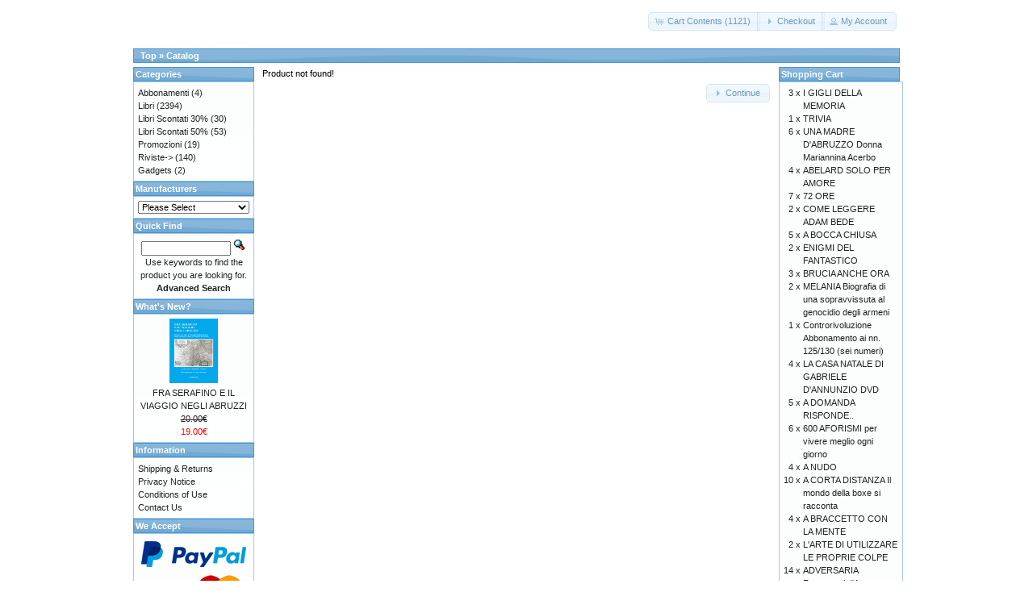

--- FILE ---
content_type: text/html; charset=UTF-8
request_url: https://tabulafati.com/ec/product_info.php?products_id=1368&osCsid=s1h4nnuqpntigl3quu2khqqi51
body_size: 16758
content:
<!DOCTYPE html>
<html dir="ltr" lang="en">
<head>
<meta http-equiv="Content-Type" content="text/html; charset=utf-8" />
<title>Gruppo Editoriale Tabula Fati</title>
<base href="https://tabulafati.com/ec/" />
<link rel="stylesheet" type="text/css" href="ext/jquery/ui/redmond/jquery-ui-1.10.4.min.css" />
<script type="text/javascript" src="ext/jquery/jquery-1.11.1.min.js"></script>
<script type="text/javascript" src="ext/jquery/ui/jquery-ui-1.10.4.min.js"></script>


<script type="text/javascript" src="ext/photoset-grid/jquery.photoset-grid.min.js"></script>

<link rel="stylesheet" type="text/css" href="ext/colorbox/colorbox.css" />
<script type="text/javascript" src="ext/colorbox/jquery.colorbox-min.js"></script>

<link rel="stylesheet" type="text/css" href="ext/960gs/960_24_col.css" />
<link rel="stylesheet" type="text/css" href="stylesheet.css" />
<link rel="canonical" href="https://tabulafati.com/ec/product_info.php?products_id=1368" />
</head>
<body>

<div id="bodyWrapper" class="container_24">


<div id="header" class="grid_24">
  <div id="storeLogo"><a href="https://tabulafati.com/ec/index.php?osCsid=s1h4nnuqpntigl3quu2khqqi51"><img src="images/store_logo.png" alt="Gruppo Editoriale Tabula Fati" title="Gruppo Editoriale Tabula Fati" width="200" height="50" /></a></div>

  <div id="headerShortcuts">
<span class="tdbLink"><a id="tdb1" href="https://tabulafati.com/ec/shopping_cart.php?osCsid=s1h4nnuqpntigl3quu2khqqi51">Cart Contents (1121)</a></span><script type="text/javascript">$("#tdb1").button({icons:{primary:"ui-icon-cart"}}).addClass("ui-priority-secondary").parent().removeClass("tdbLink");</script><span class="tdbLink"><a id="tdb2" href="https://tabulafati.com/ec/checkout_shipping.php?osCsid=s1h4nnuqpntigl3quu2khqqi51">Checkout</a></span><script type="text/javascript">$("#tdb2").button({icons:{primary:"ui-icon-triangle-1-e"}}).addClass("ui-priority-secondary").parent().removeClass("tdbLink");</script><span class="tdbLink"><a id="tdb3" href="https://tabulafati.com/ec/account.php?osCsid=s1h4nnuqpntigl3quu2khqqi51">My Account</a></span><script type="text/javascript">$("#tdb3").button({icons:{primary:"ui-icon-person"}}).addClass("ui-priority-secondary").parent().removeClass("tdbLink");</script>  </div>

<script type="text/javascript">
  $("#headerShortcuts").buttonset();
</script>
</div>

<div class="grid_24 ui-widget infoBoxContainer">
  <div class="ui-widget-header infoBoxHeading">&nbsp;&nbsp;<a href="https://tabulafati.com" class="headerNavigation">Top</a> &raquo; <a href="https://tabulafati.com/ec/index.php?osCsid=s1h4nnuqpntigl3quu2khqqi51" class="headerNavigation">Catalog</a></div>
</div>


<div id="bodyContent" class="grid_16 push_4">

<div class="contentContainer">
  <div class="contentText">
    Product not found!  </div>

  <div style="float: right;">
    <span class="tdbLink"><a id="tdb4" href="https://tabulafati.com/ec/index.php?osCsid=s1h4nnuqpntigl3quu2khqqi51">Continue</a></span><script type="text/javascript">$("#tdb4").button({icons:{primary:"ui-icon-triangle-1-e"}}).addClass("ui-priority-secondary").parent().removeClass("tdbLink");</script>  </div>
</div>


</div> <!-- bodyContent //-->


<div id="columnLeft" class="grid_4 pull_16">
  <div class="ui-widget infoBoxContainer">  <div class="ui-widget-header infoBoxHeading">Categories</div>  <div class="ui-widget-content infoBoxContents"><a href="https://tabulafati.com/ec/index.php?cPath=42&amp;osCsid=s1h4nnuqpntigl3quu2khqqi51">Abbonamenti</a>&nbsp;(4)<br /><a href="https://tabulafati.com/ec/index.php?cPath=22&amp;osCsid=s1h4nnuqpntigl3quu2khqqi51">Libri</a>&nbsp;(2394)<br /><a href="https://tabulafati.com/ec/index.php?cPath=25&amp;osCsid=s1h4nnuqpntigl3quu2khqqi51">Libri Scontati 30%</a>&nbsp;(30)<br /><a href="https://tabulafati.com/ec/index.php?cPath=26&amp;osCsid=s1h4nnuqpntigl3quu2khqqi51">Libri Scontati 50%</a>&nbsp;(53)<br /><a href="https://tabulafati.com/ec/index.php?cPath=46&amp;osCsid=s1h4nnuqpntigl3quu2khqqi51">Promozioni</a>&nbsp;(19)<br /><a href="https://tabulafati.com/ec/index.php?cPath=24&amp;osCsid=s1h4nnuqpntigl3quu2khqqi51">Riviste-&gt;</a>&nbsp;(140)<br /><a href="https://tabulafati.com/ec/index.php?cPath=21&amp;osCsid=s1h4nnuqpntigl3quu2khqqi51">Gadgets</a>&nbsp;(2)<br /></div></div>
<div class="ui-widget infoBoxContainer">  <div class="ui-widget-header infoBoxHeading">Manufacturers</div>  <div class="ui-widget-content infoBoxContents"><form name="manufacturers" action="https://tabulafati.com/ec/index.php" method="get"><select name="manufacturers_id" onchange="this.form.submit();" size="1" style="width: 100%"><option value="" selected="selected">Please Select</option><option value="15">Altri Editori</option><option value="21">Delmiglio Edito..</option><option value="14">Edizioni Amiciz..</option><option value="17">Edizioni della ..</option><option value="19">Edizioni Fiduci..</option><option value="18">Edizioni La Tor..</option><option value="22">Edizioni La Tor..</option><option value="20">Edizioni Revolv..</option><option value="16">Edizioni Solfan..</option><option value="11">Edizioni Tabula..</option><option value="13">Marino Solfanel..</option></select><input type="hidden" name="osCsid" value="s1h4nnuqpntigl3quu2khqqi51" /></form></div></div>
<div class="ui-widget infoBoxContainer">  <div class="ui-widget-header infoBoxHeading">Quick Find</div>  <div class="ui-widget-content infoBoxContents" style="text-align: center;">    <form name="quick_find" action="https://tabulafati.com/ec/advanced_search_result.php" method="get">    <input type="text" name="keywords" size="10" maxlength="30" style="width: 75%" />&nbsp;<input type="hidden" name="search_in_description" value="1" /><input type="hidden" name="osCsid" value="s1h4nnuqpntigl3quu2khqqi51" /><input type="image" src="includes/languages/english/images/buttons/button_quick_find.gif" alt="Quick Find" title=" Quick Find " /><br />Use keywords to find the product you are looking for.<br /><a href="https://tabulafati.com/ec/advanced_search.php?osCsid=s1h4nnuqpntigl3quu2khqqi51"><strong>Advanced Search</strong></a>    </form>  </div></div>
<div class="ui-widget infoBoxContainer">  <div class="ui-widget-header infoBoxHeading"><a href="https://tabulafati.com/ec/products_new.php?osCsid=s1h4nnuqpntigl3quu2khqqi51">What's New?</a></div>  <div class="ui-widget-content infoBoxContents" style="text-align: center;"><a href="https://tabulafati.com/ec/product_info.php?products_id=2763&amp;osCsid=s1h4nnuqpntigl3quu2khqqi51"><img src="images/fraserafinoeilviaggio.jpg" alt="FRA SERAFINO E IL VIAGGIO NEGLI ABRUZZI" title="FRA SERAFINO E IL VIAGGIO NEGLI ABRUZZI" width="60" height="80" /></a><br /><a href="https://tabulafati.com/ec/product_info.php?products_id=2763&amp;osCsid=s1h4nnuqpntigl3quu2khqqi51">FRA SERAFINO E IL VIAGGIO NEGLI ABRUZZI</a><br /><del>20.00€</del><br /><span class="productSpecialPrice">19.00€</span></div></div>
<div class="ui-widget infoBoxContainer">  <div class="ui-widget-header infoBoxHeading">Information</div>  <div class="ui-widget-content infoBoxContents">    <a href="https://tabulafati.com/ec/shipping.php?osCsid=s1h4nnuqpntigl3quu2khqqi51">Shipping &amp; Returns</a><br />    <a href="https://tabulafati.com/ec/privacy.php?osCsid=s1h4nnuqpntigl3quu2khqqi51">Privacy Notice</a><br />    <a href="https://tabulafati.com/ec/conditions.php?osCsid=s1h4nnuqpntigl3quu2khqqi51">Conditions of Use</a><br />    <a href="https://tabulafati.com/ec/contact_us.php?osCsid=s1h4nnuqpntigl3quu2khqqi51">Contact Us</a>  </div></div>
<div class="ui-widget infoBoxContainer">  <div class="ui-widget-header infoBoxHeading">We Accept</div>  <div class="ui-widget-content infoBoxContents" style="text-align: center;"><img src="images/card_acceptance/paypal_horizontal_large.png" alt="" width="130" height="40" /><img src="images/card_acceptance/visa.png" alt="" width="65" height="40" /><img src="images/card_acceptance/mastercard_transparent.png" alt="" width="65" height="40" /><img src="images/card_acceptance/american_express.png" alt="" width="65" height="40" /><img src="images/card_acceptance/maestro_transparent.png" alt="" width="65" height="41" />  </div></div></div>


<div id="columnRight" class="grid_4">
  <div class="ui-widget infoBoxContainer">  <div class="ui-widget-header infoBoxHeading"><a href="https://tabulafati.com/ec/shopping_cart.php?osCsid=s1h4nnuqpntigl3quu2khqqi51">Shopping Cart</a></div>  <table border="0" width="100%" cellspacing="0" cellpadding="0" class="ui-widget-content infoBoxContents"><tr><td align="right" valign="top">3&nbsp;x&nbsp;</td><td valign="top"><a href="https://tabulafati.com/ec/product_info.php?products_id=271&amp;osCsid=s1h4nnuqpntigl3quu2khqqi51">I GIGLI DELLA MEMORIA</a></td></tr><tr><td align="right" valign="top">1&nbsp;x&nbsp;</td><td valign="top"><a href="https://tabulafati.com/ec/product_info.php?products_id=2243&amp;osCsid=s1h4nnuqpntigl3quu2khqqi51">TRIVIA</a></td></tr><tr><td align="right" valign="top">6&nbsp;x&nbsp;</td><td valign="top"><a href="https://tabulafati.com/ec/product_info.php?products_id=2245&amp;osCsid=s1h4nnuqpntigl3quu2khqqi51">UNA MADRE D'ABRUZZO Donna Mariannina Acerbo</a></td></tr><tr><td align="right" valign="top">4&nbsp;x&nbsp;</td><td valign="top"><a href="https://tabulafati.com/ec/product_info.php?products_id=871&amp;osCsid=s1h4nnuqpntigl3quu2khqqi51">ABELARD SOLO PER AMORE</a></td></tr><tr><td align="right" valign="top">7&nbsp;x&nbsp;</td><td valign="top"><a href="https://tabulafati.com/ec/product_info.php?products_id=2014&amp;osCsid=s1h4nnuqpntigl3quu2khqqi51">72 ORE</a></td></tr><tr><td align="right" valign="top">2&nbsp;x&nbsp;</td><td valign="top"><a href="https://tabulafati.com/ec/product_info.php?products_id=2247&amp;osCsid=s1h4nnuqpntigl3quu2khqqi51">COME LEGGERE ADAM BEDE</a></td></tr><tr><td align="right" valign="top">5&nbsp;x&nbsp;</td><td valign="top"><a href="https://tabulafati.com/ec/product_info.php?products_id=204&amp;osCsid=s1h4nnuqpntigl3quu2khqqi51">A BOCCA CHIUSA</a></td></tr><tr><td align="right" valign="top">2&nbsp;x&nbsp;</td><td valign="top"><a href="https://tabulafati.com/ec/product_info.php?products_id=210&amp;osCsid=s1h4nnuqpntigl3quu2khqqi51">ENIGMI DEL FANTASTICO</a></td></tr><tr><td align="right" valign="top">3&nbsp;x&nbsp;</td><td valign="top"><a href="https://tabulafati.com/ec/product_info.php?products_id=494&amp;osCsid=s1h4nnuqpntigl3quu2khqqi51">BRUCIA ANCHE ORA</a></td></tr><tr><td align="right" valign="top">2&nbsp;x&nbsp;</td><td valign="top"><a href="https://tabulafati.com/ec/product_info.php?products_id=2238&amp;osCsid=s1h4nnuqpntigl3quu2khqqi51">MELANIA Biografia di una sopravvissuta al genocidio degli armeni</a></td></tr><tr><td align="right" valign="top">1&nbsp;x&nbsp;</td><td valign="top"><a href="https://tabulafati.com/ec/product_info.php?products_id=1086&amp;osCsid=s1h4nnuqpntigl3quu2khqqi51">Controrivoluzione Abbonamento ai nn. 125/130 (sei numeri)</a></td></tr><tr><td align="right" valign="top">4&nbsp;x&nbsp;</td><td valign="top"><a href="https://tabulafati.com/ec/product_info.php?products_id=2137&amp;osCsid=s1h4nnuqpntigl3quu2khqqi51">LA CASA NATALE DI GABRIELE D'ANNUNZIO DVD</a></td></tr><tr><td align="right" valign="top">5&nbsp;x&nbsp;</td><td valign="top"><a href="https://tabulafati.com/ec/product_info.php?products_id=891&amp;osCsid=s1h4nnuqpntigl3quu2khqqi51">A DOMANDA RISPONDE..</a></td></tr><tr><td align="right" valign="top">6&nbsp;x&nbsp;</td><td valign="top"><a href="https://tabulafati.com/ec/product_info.php?products_id=1914&amp;osCsid=s1h4nnuqpntigl3quu2khqqi51">600 AFORISMI per vivere meglio ogni giorno</a></td></tr><tr><td align="right" valign="top">4&nbsp;x&nbsp;</td><td valign="top"><a href="https://tabulafati.com/ec/product_info.php?products_id=2178&amp;osCsid=s1h4nnuqpntigl3quu2khqqi51">A NUDO</a></td></tr><tr><td align="right" valign="top">10&nbsp;x&nbsp;</td><td valign="top"><a href="https://tabulafati.com/ec/product_info.php?products_id=2087&amp;osCsid=s1h4nnuqpntigl3quu2khqqi51">A CORTA DISTANZA Il mondo della boxe si racconta</a></td></tr><tr><td align="right" valign="top">4&nbsp;x&nbsp;</td><td valign="top"><a href="https://tabulafati.com/ec/product_info.php?products_id=2259&amp;osCsid=s1h4nnuqpntigl3quu2khqqi51">A BRACCETTO CON LA MENTE</a></td></tr><tr><td align="right" valign="top">2&nbsp;x&nbsp;</td><td valign="top"><a href="https://tabulafati.com/ec/product_info.php?products_id=2242&amp;osCsid=s1h4nnuqpntigl3quu2khqqi51">L'ARTE DI UTILIZZARE LE PROPRIE COLPE</a></td></tr><tr><td align="right" valign="top">14&nbsp;x&nbsp;</td><td valign="top"><a href="https://tabulafati.com/ec/product_info.php?products_id=215&amp;osCsid=s1h4nnuqpntigl3quu2khqqi51">ADVERSARIA Frammenti d'Autore</a></td></tr><tr><td align="right" valign="top">8&nbsp;x&nbsp;</td><td valign="top"><a href="https://tabulafati.com/ec/product_info.php?products_id=300&amp;osCsid=s1h4nnuqpntigl3quu2khqqi51">A-Mare</a></td></tr><tr><td align="right" valign="top">5&nbsp;x&nbsp;</td><td valign="top"><a href="https://tabulafati.com/ec/product_info.php?products_id=550&amp;osCsid=s1h4nnuqpntigl3quu2khqqi51">A MARGINE Teoria critica e sociologia della letteratura</a></td></tr><tr><td align="right" valign="top">3&nbsp;x&nbsp;</td><td valign="top"><a href="https://tabulafati.com/ec/product_info.php?products_id=418&amp;osCsid=s1h4nnuqpntigl3quu2khqqi51">ABISSI DEL REALE Per un’estetica dell’eccentrico</a></td></tr><tr><td align="right" valign="top">3&nbsp;x&nbsp;</td><td valign="top"><a href="https://tabulafati.com/ec/product_info.php?products_id=225&amp;osCsid=s1h4nnuqpntigl3quu2khqqi51">CRONACHE DI LAVENZA</a></td></tr><tr><td align="right" valign="top">5&nbsp;x&nbsp;</td><td valign="top"><a href="https://tabulafati.com/ec/product_info.php?products_id=195&amp;osCsid=s1h4nnuqpntigl3quu2khqqi51">CHIETI ALLA FINE DELL'OTTOCENTO</a></td></tr><tr><td align="right" valign="top">5&nbsp;x&nbsp;</td><td valign="top"><a href="https://tabulafati.com/ec/product_info.php?products_id=1358&amp;osCsid=s1h4nnuqpntigl3quu2khqqi51">A TUTELA DELLA FAMIGLIA</a></td></tr><tr><td align="right" valign="top">4&nbsp;x&nbsp;</td><td valign="top"><a href="https://tabulafati.com/ec/product_info.php?products_id=1141&amp;osCsid=s1h4nnuqpntigl3quu2khqqi51">A SINISTRA DI LUTERO Le sètte del Cinquecento</a></td></tr><tr><td align="right" valign="top">1&nbsp;x&nbsp;</td><td valign="top"><a href="https://tabulafati.com/ec/product_info.php?products_id=2240&amp;osCsid=s1h4nnuqpntigl3quu2khqqi51">SUPER HANC PETRAM</a></td></tr><tr><td align="right" valign="top">7&nbsp;x&nbsp;</td><td valign="top"><a href="https://tabulafati.com/ec/product_info.php?products_id=194&amp;osCsid=s1h4nnuqpntigl3quu2khqqi51">C'ERA UNA VOLTA UNA GENERAZIONE</a></td></tr><tr><td align="right" valign="top">6&nbsp;x&nbsp;</td><td valign="top"><a href="https://tabulafati.com/ec/product_info.php?products_id=1902&amp;osCsid=s1h4nnuqpntigl3quu2khqqi51">ALLA RICERCA DELL'ARMONIA INFRANTA</a></td></tr><tr><td align="right" valign="top">3&nbsp;x&nbsp;</td><td valign="top"><a href="https://tabulafati.com/ec/product_info.php?products_id=2302&amp;osCsid=s1h4nnuqpntigl3quu2khqqi51">ALESSANDRO MANZONI LA TRADIZIONE IN VIAGGIO</a></td></tr><tr><td align="right" valign="top">7&nbsp;x&nbsp;</td><td valign="top"><a href="https://tabulafati.com/ec/product_info.php?products_id=708&amp;osCsid=s1h4nnuqpntigl3quu2khqqi51">AMICIZIA FRA LE DUNE</a></td></tr><tr><td align="right" valign="top">2&nbsp;x&nbsp;</td><td valign="top"><a href="https://tabulafati.com/ec/product_info.php?products_id=1260&amp;osCsid=s1h4nnuqpntigl3quu2khqqi51">ALLA FINE DEL MONDO Irrequieta miscellanea</a></td></tr><tr><td align="right" valign="top">7&nbsp;x&nbsp;</td><td valign="top"><a href="https://tabulafati.com/ec/product_info.php?products_id=1731&amp;osCsid=s1h4nnuqpntigl3quu2khqqi51">Dimensione Cosmica n. 10</a></td></tr><tr><td align="right" valign="top">4&nbsp;x&nbsp;</td><td valign="top"><a href="https://tabulafati.com/ec/product_info.php?products_id=1824&amp;osCsid=s1h4nnuqpntigl3quu2khqqi51">ALI DI SETA IN FIAMME</a></td></tr><tr><td align="right" valign="top">6&nbsp;x&nbsp;</td><td valign="top"><a href="https://tabulafati.com/ec/product_info.php?products_id=2076&amp;osCsid=s1h4nnuqpntigl3quu2khqqi51">Dimensione Cosmica n. 17</a></td></tr><tr><td align="right" valign="top">3&nbsp;x&nbsp;</td><td valign="top"><a href="https://tabulafati.com/ec/product_info.php?products_id=182&amp;osCsid=s1h4nnuqpntigl3quu2khqqi51">AFRODISIA</a></td></tr><tr><td align="right" valign="top">5&nbsp;x&nbsp;</td><td valign="top"><a href="https://tabulafati.com/ec/product_info.php?products_id=1279&amp;osCsid=s1h4nnuqpntigl3quu2khqqi51">ANTICO FUTURO Richiami dell'Origine</a></td></tr><tr><td align="right" valign="top">4&nbsp;x&nbsp;</td><td valign="top"><a href="https://tabulafati.com/ec/product_info.php?products_id=1982&amp;osCsid=s1h4nnuqpntigl3quu2khqqi51">Dimensione Cosmica n. 15</a></td></tr><tr><td align="right" valign="top">4&nbsp;x&nbsp;</td><td valign="top"><a href="https://tabulafati.com/ec/product_info.php?products_id=1440&amp;osCsid=s1h4nnuqpntigl3quu2khqqi51">Assunta Menna: LAURA</a></td></tr><tr><td align="right" valign="top">4&nbsp;x&nbsp;</td><td valign="top"><a href="https://tabulafati.com/ec/product_info.php?products_id=629&amp;osCsid=s1h4nnuqpntigl3quu2khqqi51">AL DI LÀ DELLA FERROVIA</a></td></tr><tr><td align="right" valign="top">4&nbsp;x&nbsp;</td><td valign="top"><a href="https://tabulafati.com/ec/product_info.php?products_id=1180&amp;osCsid=s1h4nnuqpntigl3quu2khqqi51">ALLA RICERCA DEL CONFINE</a></td></tr><tr><td align="right" valign="top">5&nbsp;x&nbsp;</td><td valign="top"><a href="https://tabulafati.com/ec/product_info.php?products_id=1448&amp;osCsid=s1h4nnuqpntigl3quu2khqqi51">ALTRE NOSTALGIE</a></td></tr><tr><td align="right" valign="top">4&nbsp;x&nbsp;</td><td valign="top"><a href="https://tabulafati.com/ec/product_info.php?products_id=2092&amp;osCsid=s1h4nnuqpntigl3quu2khqqi51">ALTO MAESTRALE</a></td></tr><tr><td align="right" valign="top">7&nbsp;x&nbsp;</td><td valign="top"><a href="https://tabulafati.com/ec/product_info.php?products_id=1371&amp;osCsid=s1h4nnuqpntigl3quu2khqqi51">Dimensione Cosmica n. 03</a></td></tr><tr><td align="right" valign="top">5&nbsp;x&nbsp;</td><td valign="top"><a href="https://tabulafati.com/ec/product_info.php?products_id=2333&amp;osCsid=s1h4nnuqpntigl3quu2khqqi51">A MANI APERTE</a></td></tr><tr><td align="right" valign="top">4&nbsp;x&nbsp;</td><td valign="top"><a href="https://tabulafati.com/ec/product_info.php?products_id=570&amp;osCsid=s1h4nnuqpntigl3quu2khqqi51">ANTIGONE contro la democrazia zapatera</a></td></tr><tr><td align="right" valign="top">5&nbsp;x&nbsp;</td><td valign="top"><a href="https://tabulafati.com/ec/product_info.php?products_id=1755&amp;osCsid=s1h4nnuqpntigl3quu2khqqi51">Dimensione Cosmica n. 11</a></td></tr><tr><td align="right" valign="top">4&nbsp;x&nbsp;</td><td valign="top"><a href="https://tabulafati.com/ec/product_info.php?products_id=652&amp;osCsid=s1h4nnuqpntigl3quu2khqqi51">AMAZON</a></td></tr><tr><td align="right" valign="top">2&nbsp;x&nbsp;</td><td valign="top"><a href="https://tabulafati.com/ec/product_info.php?products_id=1859&amp;osCsid=s1h4nnuqpntigl3quu2khqqi51">ALFABETI Le parole di Dante</a></td></tr><tr><td align="right" valign="top">6&nbsp;x&nbsp;</td><td valign="top"><a href="https://tabulafati.com/ec/product_info.php?products_id=1290&amp;osCsid=s1h4nnuqpntigl3quu2khqqi51">Dimensione Cosmica Abbonamento (quattro numeri)</a></td></tr><tr><td align="right" valign="top">3&nbsp;x&nbsp;</td><td valign="top"><a href="https://tabulafati.com/ec/product_info.php?products_id=1076&amp;osCsid=s1h4nnuqpntigl3quu2khqqi51">ABITARE LA MUSICA CANTARE L'ARCHITETTURA</a></td></tr><tr><td align="right" valign="top">4&nbsp;x&nbsp;</td><td valign="top"><a href="https://tabulafati.com/ec/product_info.php?products_id=1022&amp;osCsid=s1h4nnuqpntigl3quu2khqqi51">Abruzzo letterario n. 2</a></td></tr><tr><td align="right" valign="top">6&nbsp;x&nbsp;</td><td valign="top"><a href="https://tabulafati.com/ec/product_info.php?products_id=995&amp;osCsid=s1h4nnuqpntigl3quu2khqqi51">A TEMPO SCADUTO</a></td></tr><tr><td align="right" valign="top">4&nbsp;x&nbsp;</td><td valign="top"><a href="https://tabulafati.com/ec/product_info.php?products_id=1280&amp;osCsid=s1h4nnuqpntigl3quu2khqqi51">Dimensione Cosmica n. 01</a></td></tr><tr><td align="right" valign="top">2&nbsp;x&nbsp;</td><td valign="top"><a href="https://tabulafati.com/ec/product_info.php?products_id=146&amp;osCsid=s1h4nnuqpntigl3quu2khqqi51">AL DI LÀ DELLA FINESTRA È L'AZZURRO</a></td></tr><tr><td align="right" valign="top">4&nbsp;x&nbsp;</td><td valign="top"><a href="https://tabulafati.com/ec/product_info.php?products_id=1323&amp;osCsid=s1h4nnuqpntigl3quu2khqqi51">Dimensione Cosmica n. 02</a></td></tr><tr><td align="right" valign="top">3&nbsp;x&nbsp;</td><td valign="top"><a href="https://tabulafati.com/ec/product_info.php?products_id=1519&amp;osCsid=s1h4nnuqpntigl3quu2khqqi51">Dimensione Cosmica n. 06</a></td></tr><tr><td align="right" valign="top">5&nbsp;x&nbsp;</td><td valign="top"><a href="https://tabulafati.com/ec/product_info.php?products_id=1458&amp;osCsid=s1h4nnuqpntigl3quu2khqqi51">Dimensione Cosmica n. 05</a></td></tr><tr><td align="right" valign="top">1&nbsp;x&nbsp;</td><td valign="top"><a href="https://tabulafati.com/ec/product_info.php?products_id=763&amp;osCsid=s1h4nnuqpntigl3quu2khqqi51">LA S. COMUNIONE</a></td></tr><tr><td align="right" valign="top">1&nbsp;x&nbsp;</td><td valign="top"><a href="https://tabulafati.com/ec/product_info.php?products_id=731&amp;osCsid=s1h4nnuqpntigl3quu2khqqi51">AGATA</a></td></tr><tr><td align="right" valign="top">2&nbsp;x&nbsp;</td><td valign="top"><a href="https://tabulafati.com/ec/product_info.php?products_id=782&amp;osCsid=s1h4nnuqpntigl3quu2khqqi51">ACCUSO IL CONCILIO</a></td></tr><tr><td align="right" valign="top">3&nbsp;x&nbsp;</td><td valign="top"><a href="https://tabulafati.com/ec/product_info.php?products_id=1443&amp;osCsid=s1h4nnuqpntigl3quu2khqqi51">AGGRAPPATA AD UNA NUVOLA</a></td></tr><tr><td align="right" valign="top">2&nbsp;x&nbsp;</td><td valign="top"><a href="https://tabulafati.com/ec/product_info.php?products_id=254&amp;osCsid=s1h4nnuqpntigl3quu2khqqi51">IL DONO DEL DIAVOLO</a></td></tr><tr><td align="right" valign="top">5&nbsp;x&nbsp;</td><td valign="top"><a href="https://tabulafati.com/ec/product_info.php?products_id=767&amp;osCsid=s1h4nnuqpntigl3quu2khqqi51">ANGELI SENZA VOLTO</a></td></tr><tr><td align="right" valign="top">1&nbsp;x&nbsp;</td><td valign="top"><a href="https://tabulafati.com/ec/product_info.php?products_id=2409&amp;osCsid=s1h4nnuqpntigl3quu2khqqi51">VISIONI DI FUTURO</a></td></tr><tr><td align="right" valign="top">3&nbsp;x&nbsp;</td><td valign="top"><a href="https://tabulafati.com/ec/product_info.php?products_id=69&amp;osCsid=s1h4nnuqpntigl3quu2khqqi51">CHE COS'È QUESTA CRISI</a></td></tr><tr><td align="right" valign="top">2&nbsp;x&nbsp;</td><td valign="top"><a href="https://tabulafati.com/ec/product_info.php?products_id=266&amp;osCsid=s1h4nnuqpntigl3quu2khqqi51">TRIONFI DI LUCE</a></td></tr><tr><td align="right" valign="top">2&nbsp;x&nbsp;</td><td valign="top"><a href="https://tabulafati.com/ec/product_info.php?products_id=219&amp;osCsid=s1h4nnuqpntigl3quu2khqqi51">SCONCERTO ITALIANO Diario di un paese impossibile</a></td></tr><tr><td align="right" valign="top">2&nbsp;x&nbsp;</td><td valign="top"><a href="https://tabulafati.com/ec/product_info.php?products_id=953&amp;osCsid=s1h4nnuqpntigl3quu2khqqi51">VOLTAIRE</a></td></tr><tr><td align="right" valign="top">1&nbsp;x&nbsp;</td><td valign="top"><a href="https://tabulafati.com/ec/product_info.php?products_id=805&amp;osCsid=s1h4nnuqpntigl3quu2khqqi51">Il Filo d'Arianna N° 4</a></td></tr><tr><td align="right" valign="top">2&nbsp;x&nbsp;</td><td valign="top"><a href="https://tabulafati.com/ec/product_info.php?products_id=1242&amp;osCsid=s1h4nnuqpntigl3quu2khqqi51">ANTICHE FESTE D'ABRUZZO</a></td></tr><tr><td align="right" valign="top">2&nbsp;x&nbsp;</td><td valign="top"><a href="https://tabulafati.com/ec/product_info.php?products_id=828&amp;osCsid=s1h4nnuqpntigl3quu2khqqi51">Philomath News n. 2</a></td></tr><tr><td align="right" valign="top">3&nbsp;x&nbsp;</td><td valign="top"><a href="https://tabulafati.com/ec/product_info.php?products_id=1744&amp;osCsid=s1h4nnuqpntigl3quu2khqqi51">Controrivoluzione n. 131</a></td></tr><tr><td align="right" valign="top">1&nbsp;x&nbsp;</td><td valign="top"><a href="https://tabulafati.com/ec/product_info.php?products_id=974&amp;osCsid=s1h4nnuqpntigl3quu2khqqi51">Controrivoluzione Abbonamento ai nn. 125/130 (sei numeri)</a></td></tr><tr><td align="right" valign="top">2&nbsp;x&nbsp;</td><td valign="top"><a href="https://tabulafati.com/ec/product_info.php?products_id=759&amp;osCsid=s1h4nnuqpntigl3quu2khqqi51">CATECHISMO DELLA DOTTRINA CRISTIANA Classe III</a></td></tr><tr><td align="right" valign="top">3&nbsp;x&nbsp;</td><td valign="top"><a href="https://tabulafati.com/ec/product_info.php?products_id=2379&amp;osCsid=s1h4nnuqpntigl3quu2khqqi51">Ruggero Morghen & D’Annunzio 6 volumi scontati del 30%</a></td></tr><tr><td align="right" valign="top">3&nbsp;x&nbsp;</td><td valign="top"><a href="https://tabulafati.com/ec/product_info.php?products_id=2382&amp;osCsid=s1h4nnuqpntigl3quu2khqqi51">D'ANNUNZIO NELLE EDIZIONI SOLFANELLI 6 volumi scontati del 30%</a></td></tr><tr><td align="right" valign="top">4&nbsp;x&nbsp;</td><td valign="top"><a href="https://tabulafati.com/ec/product_info.php?products_id=1970&amp;osCsid=s1h4nnuqpntigl3quu2khqqi51">EDEN RALF VELI sconto 30%</a></td></tr><tr><td align="right" valign="top">3&nbsp;x&nbsp;</td><td valign="top"><a href="https://tabulafati.com/ec/product_info.php?products_id=962&amp;osCsid=s1h4nnuqpntigl3quu2khqqi51">IL MIO TESTAMENTO POLITICO</a></td></tr><tr><td align="right" valign="top">1&nbsp;x&nbsp;</td><td valign="top"><a href="https://tabulafati.com/ec/product_info.php?products_id=2397&amp;osCsid=s1h4nnuqpntigl3quu2khqqi51">Tradizioni, riti e sortilegi. L’Abruzzo magico -30%</a></td></tr><tr><td align="right" valign="top">2&nbsp;x&nbsp;</td><td valign="top"><a href="https://tabulafati.com/ec/product_info.php?products_id=1868&amp;osCsid=s1h4nnuqpntigl3quu2khqqi51">LA SPACE OPERA DI VITTORIO PICCIRILLO sconto 30%</a></td></tr><tr><td align="right" valign="top">2&nbsp;x&nbsp;</td><td valign="top"><a href="https://tabulafati.com/ec/product_info.php?products_id=2391&amp;osCsid=s1h4nnuqpntigl3quu2khqqi51">LE INTERVISTE IMPOSSIBILI 3 libri in offerta sconto 30%</a></td></tr><tr><td align="right" valign="top">2&nbsp;x&nbsp;</td><td valign="top"><a href="https://tabulafati.com/ec/product_info.php?products_id=2377&amp;osCsid=s1h4nnuqpntigl3quu2khqqi51">IL DODECANESO ITALIANO-LA TRILOGIA sconto 30%</a></td></tr><tr><td align="right" valign="top">2&nbsp;x&nbsp;</td><td valign="top"><a href="https://tabulafati.com/ec/product_info.php?products_id=2392&amp;osCsid=s1h4nnuqpntigl3quu2khqqi51">Offerta 3 libri della Trilogia di Vito Moretti</a></td></tr><tr><td align="right" valign="top">3&nbsp;x&nbsp;</td><td valign="top"><a href="https://tabulafati.com/ec/product_info.php?products_id=2387&amp;osCsid=s1h4nnuqpntigl3quu2khqqi51">LA FANTASCIENZA DI SANDRA MORETTI sconto 30%</a></td></tr><tr><td align="right" valign="top">3&nbsp;x&nbsp;</td><td valign="top"><a href="https://tabulafati.com/ec/product_info.php?products_id=959&amp;osCsid=s1h4nnuqpntigl3quu2khqqi51">IL RIFIUTO DI CELESTINO</a></td></tr><tr><td align="right" valign="top">4&nbsp;x&nbsp;</td><td valign="top"><a href="https://tabulafati.com/ec/product_info.php?products_id=965&amp;osCsid=s1h4nnuqpntigl3quu2khqqi51">AMORE E VIOLENZA</a></td></tr><tr><td align="right" valign="top">3&nbsp;x&nbsp;</td><td valign="top"><a href="https://tabulafati.com/ec/product_info.php?products_id=2396&amp;osCsid=s1h4nnuqpntigl3quu2khqqi51">L’ABRUZZO MAGICO E FANTASTICO -30%</a></td></tr><tr><td align="right" valign="top">4&nbsp;x&nbsp;</td><td valign="top"><a href="https://tabulafati.com/ec/product_info.php?products_id=2389&amp;osCsid=s1h4nnuqpntigl3quu2khqqi51">IL FANTASY DI SILVIA BANZOLA sconto 30%</a></td></tr><tr><td align="right" valign="top">1&nbsp;x&nbsp;</td><td valign="top"><a href="https://tabulafati.com/ec/product_info.php?products_id=945&amp;osCsid=s1h4nnuqpntigl3quu2khqqi51">LA CAFFETTIERA</a></td></tr><tr><td align="right" valign="top">3&nbsp;x&nbsp;</td><td valign="top"><a href="https://tabulafati.com/ec/product_info.php?products_id=2385&amp;osCsid=s1h4nnuqpntigl3quu2khqqi51">IL FANTASY DI MELANIA FUSCONI sconto 30%</a></td></tr><tr><td align="right" valign="top">2&nbsp;x&nbsp;</td><td valign="top"><a href="https://tabulafati.com/ec/product_info.php?products_id=1626&amp;osCsid=s1h4nnuqpntigl3quu2khqqi51">Traduttologia n. 18</a></td></tr><tr><td align="right" valign="top">3&nbsp;x&nbsp;</td><td valign="top"><a href="https://tabulafati.com/ec/product_info.php?products_id=588&amp;osCsid=s1h4nnuqpntigl3quu2khqqi51">MAINSTREAM</a></td></tr><tr><td align="right" valign="top">1&nbsp;x&nbsp;</td><td valign="top"><a href="https://tabulafati.com/ec/product_info.php?products_id=578&amp;osCsid=s1h4nnuqpntigl3quu2khqqi51">ROBOT E ANDROIDI</a></td></tr><tr><td align="right" valign="top">2&nbsp;x&nbsp;</td><td valign="top"><a href="https://tabulafati.com/ec/product_info.php?products_id=2471&amp;osCsid=s1h4nnuqpntigl3quu2khqqi51">NON DOBBIAMO CERCARE LONTANO</a></td></tr><tr><td align="right" valign="top">3&nbsp;x&nbsp;</td><td valign="top"><a href="https://tabulafati.com/ec/product_info.php?products_id=579&amp;osCsid=s1h4nnuqpntigl3quu2khqqi51">OLTRETOMBA</a></td></tr><tr><td align="right" valign="top">4&nbsp;x&nbsp;</td><td valign="top"><a href="https://tabulafati.com/ec/product_info.php?products_id=583&amp;osCsid=s1h4nnuqpntigl3quu2khqqi51">ALTRI MONDI</a></td></tr><tr><td align="right" valign="top">1&nbsp;x&nbsp;</td><td valign="top"><a href="https://tabulafati.com/ec/product_info.php?products_id=1487&amp;osCsid=s1h4nnuqpntigl3quu2khqqi51">Traduttologia n. 13-14</a></td></tr><tr><td align="right" valign="top">4&nbsp;x&nbsp;</td><td valign="top"><a href="https://tabulafati.com/ec/product_info.php?products_id=2466&amp;osCsid=s1h4nnuqpntigl3quu2khqqi51">REBUS Premio Baskerville 2024</a></td></tr><tr><td align="right" valign="top">3&nbsp;x&nbsp;</td><td valign="top"><a href="https://tabulafati.com/ec/product_info.php?products_id=584&amp;osCsid=s1h4nnuqpntigl3quu2khqqi51">DISTOPIE</a></td></tr><tr><td align="right" valign="top">2&nbsp;x&nbsp;</td><td valign="top"><a href="https://tabulafati.com/ec/product_info.php?products_id=1053&amp;osCsid=s1h4nnuqpntigl3quu2khqqi51">ATTRAVERSANDO IL CONO D'OMBRA</a></td></tr><tr><td align="right" valign="top">4&nbsp;x&nbsp;</td><td valign="top"><a href="https://tabulafati.com/ec/product_info.php?products_id=2453&amp;osCsid=s1h4nnuqpntigl3quu2khqqi51">ALBIONE LA PERFIDA ieri e oggi Istruzioni per l’uso contemporane</a></td></tr><tr><td align="right" valign="top">1&nbsp;x&nbsp;</td><td valign="top"><a href="https://tabulafati.com/ec/product_info.php?products_id=1382&amp;osCsid=s1h4nnuqpntigl3quu2khqqi51">Controrivoluzione Abbonamento ai nn. 126/131 (sei numeri)</a></td></tr><tr><td align="right" valign="top">2&nbsp;x&nbsp;</td><td valign="top"><a href="https://tabulafati.com/ec/product_info.php?products_id=1085&amp;osCsid=s1h4nnuqpntigl3quu2khqqi51">Controrivoluzione Abbonamento ai nn. 124/129 (sei numeri)</a></td></tr><tr><td align="right" valign="top">2&nbsp;x&nbsp;</td><td valign="top"><a href="https://tabulafati.com/ec/product_info.php?products_id=2455&amp;osCsid=s1h4nnuqpntigl3quu2khqqi51">INCHIOSTRO n. 91</a></td></tr><tr><td align="right" valign="top">5&nbsp;x&nbsp;</td><td valign="top"><a href="https://tabulafati.com/ec/product_info.php?products_id=1899&amp;osCsid=s1h4nnuqpntigl3quu2khqqi51">ATTRAVERSAMMO LE PORTE DEL SOGNO</a></td></tr><tr><td align="right" valign="top">1&nbsp;x&nbsp;</td><td valign="top"><a href="https://tabulafati.com/ec/product_info.php?products_id=642&amp;osCsid=s1h4nnuqpntigl3quu2khqqi51">AVVENTURA SUL MONTE AMARO</a></td></tr><tr><td align="right" valign="top">1&nbsp;x&nbsp;</td><td valign="top"><a href="https://tabulafati.com/ec/product_info.php?products_id=2026&amp;osCsid=s1h4nnuqpntigl3quu2khqqi51">Merope n. 73</a></td></tr><tr><td align="right" valign="top">1&nbsp;x&nbsp;</td><td valign="top"><a href="https://tabulafati.com/ec/product_info.php?products_id=2448&amp;osCsid=s1h4nnuqpntigl3quu2khqqi51">SPAZIO VITALE o GRANDE SPAZIO?</a></td></tr><tr><td align="right" valign="top">1&nbsp;x&nbsp;</td><td valign="top"><a href="https://tabulafati.com/ec/product_info.php?products_id=1661&amp;osCsid=s1h4nnuqpntigl3quu2khqqi51">Merope n. 69</a></td></tr><tr><td align="right" valign="top">1&nbsp;x&nbsp;</td><td valign="top"><a href="https://tabulafati.com/ec/product_info.php?products_id=988&amp;osCsid=s1h4nnuqpntigl3quu2khqqi51">BASSA MAREA</a></td></tr><tr><td align="right" valign="top">1&nbsp;x&nbsp;</td><td valign="top"><a href="https://tabulafati.com/ec/product_info.php?products_id=1409&amp;osCsid=s1h4nnuqpntigl3quu2khqqi51">Merope n. 65</a></td></tr><tr><td align="right" valign="top">2&nbsp;x&nbsp;</td><td valign="top"><a href="https://tabulafati.com/ec/product_info.php?products_id=1140&amp;osCsid=s1h4nnuqpntigl3quu2khqqi51">BARBARELLA</a></td></tr><tr><td align="right" valign="top">1&nbsp;x&nbsp;</td><td valign="top"><a href="https://tabulafati.com/ec/product_info.php?products_id=1289&amp;osCsid=s1h4nnuqpntigl3quu2khqqi51">Tradizione n. 617</a></td></tr><tr><td align="right" valign="top">5&nbsp;x&nbsp;</td><td valign="top"><a href="https://tabulafati.com/ec/product_info.php?products_id=235&amp;osCsid=s1h4nnuqpntigl3quu2khqqi51">CHAABA e il salto generazionale</a></td></tr><tr><td align="right" valign="top">1&nbsp;x&nbsp;</td><td valign="top"><a href="https://tabulafati.com/ec/product_info.php?products_id=260&amp;osCsid=s1h4nnuqpntigl3quu2khqqi51">TERRA. L'ULTIMO SOGNO</a></td></tr><tr><td align="right" valign="top">2&nbsp;x&nbsp;</td><td valign="top"><a href="https://tabulafati.com/ec/product_info.php?products_id=1228&amp;osCsid=s1h4nnuqpntigl3quu2khqqi51">ENCICLICHE SULLA MASSONERIA</a></td></tr><tr><td align="right" valign="top">2&nbsp;x&nbsp;</td><td valign="top"><a href="https://tabulafati.com/ec/product_info.php?products_id=247&amp;osCsid=s1h4nnuqpntigl3quu2khqqi51">EDUCAZIONE CINICA</a></td></tr><tr><td align="right" valign="top">5&nbsp;x&nbsp;</td><td valign="top"><a href="https://tabulafati.com/ec/product_info.php?products_id=276&amp;osCsid=s1h4nnuqpntigl3quu2khqqi51">CAN I HAVE THE FIRST SLIDE, PLEASE?</a></td></tr><tr><td align="right" valign="top">1&nbsp;x&nbsp;</td><td valign="top"><a href="https://tabulafati.com/ec/product_info.php?products_id=251&amp;osCsid=s1h4nnuqpntigl3quu2khqqi51">MORFOLOGIA DEL RIMPIANTO</a></td></tr><tr><td align="right" valign="top">1&nbsp;x&nbsp;</td><td valign="top"><a href="https://tabulafati.com/ec/product_info.php?products_id=2296&amp;osCsid=s1h4nnuqpntigl3quu2khqqi51">L'ISOLA DI HETA - Fuoco amico II</a></td></tr><tr><td align="right" valign="top">1&nbsp;x&nbsp;</td><td valign="top"><a href="https://tabulafati.com/ec/product_info.php?products_id=1762&amp;osCsid=s1h4nnuqpntigl3quu2khqqi51">CONVERSANDO, SOTTOVOCE, CON LA MORTE</a></td></tr><tr><td align="right" valign="top">3&nbsp;x&nbsp;</td><td valign="top"><a href="https://tabulafati.com/ec/product_info.php?products_id=1796&amp;osCsid=s1h4nnuqpntigl3quu2khqqi51">A PASSO D'UOMO E DI CAVALLO</a></td></tr><tr><td align="right" valign="top">1&nbsp;x&nbsp;</td><td valign="top"><a href="https://tabulafati.com/ec/product_info.php?products_id=2085&amp;osCsid=s1h4nnuqpntigl3quu2khqqi51">CONTRADDIZIONI VIRALI Scienza, democrazia, cristianesimo</a></td></tr><tr><td align="right" valign="top">1&nbsp;x&nbsp;</td><td valign="top"><a href="https://tabulafati.com/ec/product_info.php?products_id=2070&amp;osCsid=s1h4nnuqpntigl3quu2khqqi51">CON CESARE PAVESE FRA IL BOSCO E L’ASFALTO</a></td></tr><tr><td align="right" valign="top">1&nbsp;x&nbsp;</td><td valign="top"><a href="https://tabulafati.com/ec/product_info.php?products_id=2223&amp;osCsid=s1h4nnuqpntigl3quu2khqqi51">CONSIDERAZIONI SULLA POLITICA E L'ECONOMIA II</a></td></tr><tr><td align="right" valign="top">6&nbsp;x&nbsp;</td><td valign="top"><a href="https://tabulafati.com/ec/product_info.php?products_id=1980&amp;osCsid=s1h4nnuqpntigl3quu2khqqi51">1181 La nascita del mito</a></td></tr><tr><td align="right" valign="top">3&nbsp;x&nbsp;</td><td valign="top"><a href="https://tabulafati.com/ec/product_info.php?products_id=586&amp;osCsid=s1h4nnuqpntigl3quu2khqqi51">ALIENI</a></td></tr><tr><td align="right" valign="top">2&nbsp;x&nbsp;</td><td valign="top"><a href="https://tabulafati.com/ec/product_info.php?products_id=1655&amp;osCsid=s1h4nnuqpntigl3quu2khqqi51">CAPOLAVORI IN POESIA</a></td></tr><tr><td align="right" valign="top">2&nbsp;x&nbsp;</td><td valign="top"><a href="https://tabulafati.com/ec/product_info.php?products_id=1134&amp;osCsid=s1h4nnuqpntigl3quu2khqqi51">ACQUARIO</a></td></tr><tr><td align="right" valign="top">3&nbsp;x&nbsp;</td><td valign="top"><a href="https://tabulafati.com/ec/product_info.php?products_id=2120&amp;osCsid=s1h4nnuqpntigl3quu2khqqi51">CARNE E SANGUE</a></td></tr><tr><td align="right" valign="top">4&nbsp;x&nbsp;</td><td valign="top"><a href="https://tabulafati.com/ec/product_info.php?products_id=2150&amp;osCsid=s1h4nnuqpntigl3quu2khqqi51">VERSO L'AUTO-ANNIENTAMENTO E LA POSSIBILE RINASCITA</a></td></tr><tr><td align="right" valign="top">3&nbsp;x&nbsp;</td><td valign="top"><a href="https://tabulafati.com/ec/product_info.php?products_id=916&amp;osCsid=s1h4nnuqpntigl3quu2khqqi51">DELLA LINGUA LATINA</a></td></tr><tr><td align="right" valign="top">3&nbsp;x&nbsp;</td><td valign="top"><a href="https://tabulafati.com/ec/product_info.php?products_id=432&amp;osCsid=s1h4nnuqpntigl3quu2khqqi51">AL DI LÀ DEL MARE</a></td></tr><tr><td align="right" valign="top">2&nbsp;x&nbsp;</td><td valign="top"><a href="https://tabulafati.com/ec/product_info.php?products_id=1092&amp;osCsid=s1h4nnuqpntigl3quu2khqqi51">VELI</a></td></tr><tr><td align="right" valign="top">1&nbsp;x&nbsp;</td><td valign="top"><a href="https://tabulafati.com/ec/product_info.php?products_id=944&amp;osCsid=s1h4nnuqpntigl3quu2khqqi51">LANCIA E ZANNA</a></td></tr><tr><td align="right" valign="top">1&nbsp;x&nbsp;</td><td valign="top"><a href="https://tabulafati.com/ec/product_info.php?products_id=2033&amp;osCsid=s1h4nnuqpntigl3quu2khqqi51">VITA E TEMPI DEL CARDINAL FABRIZIO RUFFO</a></td></tr><tr><td align="right" valign="top">3&nbsp;x&nbsp;</td><td valign="top"><a href="https://tabulafati.com/ec/product_info.php?products_id=966&amp;osCsid=s1h4nnuqpntigl3quu2khqqi51">BIGLIETTO DI SOLA ANDATA</a></td></tr><tr><td align="right" valign="top">3&nbsp;x&nbsp;</td><td valign="top"><a href="https://tabulafati.com/ec/product_info.php?products_id=2190&amp;osCsid=s1h4nnuqpntigl3quu2khqqi51">VIAGGIO DENTRO</a></td></tr><tr><td align="right" valign="top">2&nbsp;x&nbsp;</td><td valign="top"><a href="https://tabulafati.com/ec/product_info.php?products_id=889&amp;osCsid=s1h4nnuqpntigl3quu2khqqi51">CAMMERVILLE</a></td></tr><tr><td align="right" valign="top">2&nbsp;x&nbsp;</td><td valign="top"><a href="https://tabulafati.com/ec/product_info.php?products_id=234&amp;osCsid=s1h4nnuqpntigl3quu2khqqi51">CARA ADA</a></td></tr><tr><td align="right" valign="top">4&nbsp;x&nbsp;</td><td valign="top"><a href="https://tabulafati.com/ec/product_info.php?products_id=2007&amp;osCsid=s1h4nnuqpntigl3quu2khqqi51">VOLTARSI SEMPRE INDIETRO per costruire il futuro</a></td></tr><tr><td align="right" valign="top">2&nbsp;x&nbsp;</td><td valign="top"><a href="https://tabulafati.com/ec/product_info.php?products_id=317&amp;osCsid=s1h4nnuqpntigl3quu2khqqi51">CANTI D'AMORE</a></td></tr><tr><td align="right" valign="top">1&nbsp;x&nbsp;</td><td valign="top"><a href="https://tabulafati.com/ec/product_info.php?products_id=1878&amp;osCsid=s1h4nnuqpntigl3quu2khqqi51">CANTO ANTICO</a></td></tr><tr><td align="right" valign="top">2&nbsp;x&nbsp;</td><td valign="top"><a href="https://tabulafati.com/ec/product_info.php?products_id=1602&amp;osCsid=s1h4nnuqpntigl3quu2khqqi51">CAMERA A NEBBIA Taccuini 2014-2019</a></td></tr><tr><td align="right" valign="top">3&nbsp;x&nbsp;</td><td valign="top"><a href="https://tabulafati.com/ec/product_info.php?products_id=2386&amp;osCsid=s1h4nnuqpntigl3quu2khqqi51">UNA GIOVENTÙ FIGLIA DI NESSUNO</a></td></tr><tr><td align="right" valign="top">3&nbsp;x&nbsp;</td><td valign="top"><a href="https://tabulafati.com/ec/product_info.php?products_id=882&amp;osCsid=s1h4nnuqpntigl3quu2khqqi51">LA GUARIGIONE DI ISHANAR</a></td></tr><tr><td align="right" valign="top">1&nbsp;x&nbsp;</td><td valign="top"><a href="https://tabulafati.com/ec/product_info.php?products_id=47&amp;osCsid=s1h4nnuqpntigl3quu2khqqi51">ASPETTANDO CHE IL CIELO SCHIARISCA</a></td></tr><tr><td align="right" valign="top">2&nbsp;x&nbsp;</td><td valign="top"><a href="https://tabulafati.com/ec/product_info.php?products_id=2045&amp;osCsid=s1h4nnuqpntigl3quu2khqqi51">ASSERTIVITÀ PROSOCIALE Manuale operativo per psicologi</a></td></tr><tr><td align="right" valign="top">2&nbsp;x&nbsp;</td><td valign="top"><a href="https://tabulafati.com/ec/product_info.php?products_id=440&amp;osCsid=s1h4nnuqpntigl3quu2khqqi51">BRASIL PROFUNDO</a></td></tr><tr><td align="right" valign="top">2&nbsp;x&nbsp;</td><td valign="top"><a href="https://tabulafati.com/ec/product_info.php?products_id=854&amp;osCsid=s1h4nnuqpntigl3quu2khqqi51">ARCOBALENI DI LUCI</a></td></tr><tr><td align="right" valign="top">2&nbsp;x&nbsp;</td><td valign="top"><a href="https://tabulafati.com/ec/product_info.php?products_id=1548&amp;osCsid=s1h4nnuqpntigl3quu2khqqi51">DAL BUON UMORE ALL'UMORISMO</a></td></tr><tr><td align="right" valign="top">2&nbsp;x&nbsp;</td><td valign="top"><a href="https://tabulafati.com/ec/product_info.php?products_id=1682&amp;osCsid=s1h4nnuqpntigl3quu2khqqi51">DE SERA NUMINIS VINDICTA</a></td></tr><tr><td align="right" valign="top">2&nbsp;x&nbsp;</td><td valign="top"><a href="https://tabulafati.com/ec/product_info.php?products_id=2311&amp;osCsid=s1h4nnuqpntigl3quu2khqqi51">ATTIMI</a></td></tr><tr><td align="right" valign="top">4&nbsp;x&nbsp;</td><td valign="top"><a href="https://tabulafati.com/ec/product_info.php?products_id=2306&amp;osCsid=s1h4nnuqpntigl3quu2khqqi51">Dimensione Cosmica n. 21</a></td></tr><tr><td align="right" valign="top">1&nbsp;x&nbsp;</td><td valign="top"><a href="https://tabulafati.com/ec/product_info.php?products_id=1171&amp;osCsid=s1h4nnuqpntigl3quu2khqqi51">BELLINI Un Teatro Dell'Anima</a></td></tr><tr><td align="right" valign="top">4&nbsp;x&nbsp;</td><td valign="top"><a href="https://tabulafati.com/ec/product_info.php?products_id=1020&amp;osCsid=s1h4nnuqpntigl3quu2khqqi51">AL GANCIO DEL NEGRONI</a></td></tr><tr><td align="right" valign="top">2&nbsp;x&nbsp;</td><td valign="top"><a href="https://tabulafati.com/ec/product_info.php?products_id=1164&amp;osCsid=s1h4nnuqpntigl3quu2khqqi51">RELIGIONI, FEDE, VERITÀ E TOLLERANZA</a></td></tr><tr><td align="right" valign="top">1&nbsp;x&nbsp;</td><td valign="top"><a href="https://tabulafati.com/ec/product_info.php?products_id=1130&amp;osCsid=s1h4nnuqpntigl3quu2khqqi51">ANTIGONE e i diritti dell'uomo</a></td></tr><tr><td align="right" valign="top">3&nbsp;x&nbsp;</td><td valign="top"><a href="https://tabulafati.com/ec/product_info.php?products_id=58&amp;osCsid=s1h4nnuqpntigl3quu2khqqi51">VIBRAZIONI</a></td></tr><tr><td align="right" valign="top">3&nbsp;x&nbsp;</td><td valign="top"><a href="https://tabulafati.com/ec/product_info.php?products_id=1295&amp;osCsid=s1h4nnuqpntigl3quu2khqqi51">Bérénice N° 52 Poeti & Miti</a></td></tr><tr><td align="right" valign="top">5&nbsp;x&nbsp;</td><td valign="top"><a href="https://tabulafati.com/ec/product_info.php?products_id=1489&amp;osCsid=s1h4nnuqpntigl3quu2khqqi51">ABRUZZO SAFARI Impressioni di viaggio</a></td></tr><tr><td align="right" valign="top">4&nbsp;x&nbsp;</td><td valign="top"><a href="https://tabulafati.com/ec/product_info.php?products_id=2399&amp;osCsid=s1h4nnuqpntigl3quu2khqqi51">Dimensione Cosmica n. 24</a></td></tr><tr><td align="right" valign="top">3&nbsp;x&nbsp;</td><td valign="top"><a href="https://tabulafati.com/ec/product_info.php?products_id=148&amp;osCsid=s1h4nnuqpntigl3quu2khqqi51">ANIMA CHRISTI</a></td></tr><tr><td align="right" valign="top">5&nbsp;x&nbsp;</td><td valign="top"><a href="https://tabulafati.com/ec/product_info.php?products_id=2275&amp;osCsid=s1h4nnuqpntigl3quu2khqqi51">Dimensione Cosmica n. 20</a></td></tr><tr><td align="right" valign="top">3&nbsp;x&nbsp;</td><td valign="top"><a href="https://tabulafati.com/ec/product_info.php?products_id=2363&amp;osCsid=s1h4nnuqpntigl3quu2khqqi51">Dimensione Cosmica n. 22</a></td></tr><tr><td align="right" valign="top">4&nbsp;x&nbsp;</td><td valign="top"><a href="https://tabulafati.com/ec/product_info.php?products_id=2362&amp;osCsid=s1h4nnuqpntigl3quu2khqqi51">Dimensione Cosmica n. 23</a></td></tr><tr><td align="right" valign="top">3&nbsp;x&nbsp;</td><td valign="top"><a href="https://tabulafati.com/ec/product_info.php?products_id=1524&amp;osCsid=s1h4nnuqpntigl3quu2khqqi51">ANCH'IO CI VOGLIO PROVARE</a></td></tr><tr><td align="right" valign="top">4&nbsp;x&nbsp;</td><td valign="top"><a href="https://tabulafati.com/ec/product_info.php?products_id=1177&amp;osCsid=s1h4nnuqpntigl3quu2khqqi51">ANATOMIA DELL'INVISIBILE</a></td></tr><tr><td align="right" valign="top">4&nbsp;x&nbsp;</td><td valign="top"><a href="https://tabulafati.com/ec/product_info.php?products_id=1362&amp;osCsid=s1h4nnuqpntigl3quu2khqqi51">ANIMA VAGABONDA Appunti per una biografia</a></td></tr><tr><td align="right" valign="top">4&nbsp;x&nbsp;</td><td valign="top"><a href="https://tabulafati.com/ec/product_info.php?products_id=465&amp;osCsid=s1h4nnuqpntigl3quu2khqqi51">ANTICHI GIARDINI ITALIANI</a></td></tr><tr><td align="right" valign="top">4&nbsp;x&nbsp;</td><td valign="top"><a href="https://tabulafati.com/ec/product_info.php?products_id=212&amp;osCsid=s1h4nnuqpntigl3quu2khqqi51">BREVIARIO DI ITALIANO 18 punti per salvare la nostra lingua</a></td></tr><tr><td align="right" valign="top">5&nbsp;x&nbsp;</td><td valign="top"><a href="https://tabulafati.com/ec/product_info.php?products_id=587&amp;osCsid=s1h4nnuqpntigl3quu2khqqi51">APOCALISSE</a></td></tr><tr><td align="right" valign="top">3&nbsp;x&nbsp;</td><td valign="top"><a href="https://tabulafati.com/ec/product_info.php?products_id=2132&amp;osCsid=s1h4nnuqpntigl3quu2khqqi51">Dimensione Cosmica n. 18</a></td></tr><tr><td align="right" valign="top">2&nbsp;x&nbsp;</td><td valign="top"><a href="https://tabulafati.com/ec/product_info.php?products_id=1794&amp;osCsid=s1h4nnuqpntigl3quu2khqqi51">UN VIAGGIO NEL QUALE SI RIPOSA PER SEMPRE La morte in Verga</a></td></tr><tr><td align="right" valign="top">1&nbsp;x&nbsp;</td><td valign="top"><a href="https://tabulafati.com/ec/product_info.php?products_id=764&amp;osCsid=s1h4nnuqpntigl3quu2khqqi51">L'ENCICLICA CHE CONDANNO' IL MODERNISMO</a></td></tr><tr><td align="right" valign="top">2&nbsp;x&nbsp;</td><td valign="top"><a href="https://tabulafati.com/ec/product_info.php?products_id=847&amp;osCsid=s1h4nnuqpntigl3quu2khqqi51">POLVERE</a></td></tr><tr><td align="right" valign="top">1&nbsp;x&nbsp;</td><td valign="top"><a href="https://tabulafati.com/ec/product_info.php?products_id=267&amp;osCsid=s1h4nnuqpntigl3quu2khqqi51">IL PENSIERO ESTREMO</a></td></tr><tr><td align="right" valign="top">1&nbsp;x&nbsp;</td><td valign="top"><a href="https://tabulafati.com/ec/product_info.php?products_id=1931&amp;osCsid=s1h4nnuqpntigl3quu2khqqi51">THE ITALIANS L’Italia del Novecento</a></td></tr><tr><td align="right" valign="top">1&nbsp;x&nbsp;</td><td valign="top"><a href="https://tabulafati.com/ec/product_info.php?products_id=582&amp;osCsid=s1h4nnuqpntigl3quu2khqqi51">VAMPIRI</a></td></tr><tr><td align="right" valign="top">1&nbsp;x&nbsp;</td><td valign="top"><a href="https://tabulafati.com/ec/product_info.php?products_id=593&amp;osCsid=s1h4nnuqpntigl3quu2khqqi51">PROTOFANTASCENZA</a></td></tr><tr><td align="right" valign="top">1&nbsp;x&nbsp;</td><td valign="top"><a href="https://tabulafati.com/ec/product_info.php?products_id=1498&amp;osCsid=s1h4nnuqpntigl3quu2khqqi51">UN SOGNO PER LA SCUOLA</a></td></tr><tr><td align="right" valign="top">2&nbsp;x&nbsp;</td><td valign="top"><a href="https://tabulafati.com/ec/product_info.php?products_id=1274&amp;osCsid=s1h4nnuqpntigl3quu2khqqi51">UN'INDAGINE SUI DOLCI ABRUZZESI</a></td></tr><tr><td align="right" valign="top">1&nbsp;x&nbsp;</td><td valign="top"><a href="https://tabulafati.com/ec/product_info.php?products_id=240&amp;osCsid=s1h4nnuqpntigl3quu2khqqi51">USA E GETTA Parole (e altro) in transito</a></td></tr><tr><td align="right" valign="top">3&nbsp;x&nbsp;</td><td valign="top"><a href="https://tabulafati.com/ec/product_info.php?products_id=1923&amp;osCsid=s1h4nnuqpntigl3quu2khqqi51">Controrivoluzione n. 132</a></td></tr><tr><td align="right" valign="top">5&nbsp;x&nbsp;</td><td valign="top"><a href="https://tabulafati.com/ec/product_info.php?products_id=956&amp;osCsid=s1h4nnuqpntigl3quu2khqqi51">10 BUONI MOTIVI PER SMETTERE DI FUMARE</a></td></tr><tr><td align="right" valign="top">1&nbsp;x&nbsp;</td><td valign="top"><a href="https://tabulafati.com/ec/product_info.php?products_id=2423&amp;osCsid=s1h4nnuqpntigl3quu2khqqi51">UNA SOCIOLOGIA CRITICA La sfida di Franco Ferrarotti</a></td></tr><tr><td align="right" valign="top">1&nbsp;x&nbsp;</td><td valign="top"><a href="https://tabulafati.com/ec/product_info.php?products_id=2419&amp;osCsid=s1h4nnuqpntigl3quu2khqqi51">TULIPANI DI VETRO</a></td></tr><tr><td align="right" valign="top">2&nbsp;x&nbsp;</td><td valign="top"><a href="https://tabulafati.com/ec/product_info.php?products_id=907&amp;osCsid=s1h4nnuqpntigl3quu2khqqi51">Philomath News n. 3</a></td></tr><tr><td align="right" valign="top">3&nbsp;x&nbsp;</td><td valign="top"><a href="https://tabulafati.com/ec/product_info.php?products_id=2318&amp;osCsid=s1h4nnuqpntigl3quu2khqqi51">CINQUE NOVELLE STRAORDINARIE</a></td></tr><tr><td align="right" valign="top">2&nbsp;x&nbsp;</td><td valign="top"><a href="https://tabulafati.com/ec/product_info.php?products_id=1383&amp;osCsid=s1h4nnuqpntigl3quu2khqqi51">Controrivoluzione Abbonamento ai nn. 127/132 (sei numeri)</a></td></tr><tr><td align="right" valign="top">2&nbsp;x&nbsp;</td><td valign="top"><a href="https://tabulafati.com/ec/product_info.php?products_id=2427&amp;osCsid=s1h4nnuqpntigl3quu2khqqi51">PAROLA DI FILOSOFO Per una ecologia della mente</a></td></tr><tr><td align="right" valign="top">1&nbsp;x&nbsp;</td><td valign="top"><a href="https://tabulafati.com/ec/product_info.php?products_id=2425&amp;osCsid=s1h4nnuqpntigl3quu2khqqi51">UMANO, POST-UMANO, TRANS-UMANO</a></td></tr><tr><td align="right" valign="top">3&nbsp;x&nbsp;</td><td valign="top"><a href="https://tabulafati.com/ec/product_info.php?products_id=1741&amp;osCsid=s1h4nnuqpntigl3quu2khqqi51">LA VIA DELLA PACE</a></td></tr><tr><td align="right" valign="top">5&nbsp;x&nbsp;</td><td valign="top"><a href="https://tabulafati.com/ec/product_info.php?products_id=943&amp;osCsid=s1h4nnuqpntigl3quu2khqqi51">AFORISMI e interludi</a></td></tr><tr><td align="right" valign="top">2&nbsp;x&nbsp;</td><td valign="top"><a href="https://tabulafati.com/ec/product_info.php?products_id=1945&amp;osCsid=s1h4nnuqpntigl3quu2khqqi51">CONTAMINAZIONI</a></td></tr><tr><td align="right" valign="top">3&nbsp;x&nbsp;</td><td valign="top"><a href="https://tabulafati.com/ec/product_info.php?products_id=2143&amp;osCsid=s1h4nnuqpntigl3quu2khqqi51">BORGO MARINO</a></td></tr><tr><td align="right" valign="top">2&nbsp;x&nbsp;</td><td valign="top"><a href="https://tabulafati.com/ec/product_info.php?products_id=1271&amp;osCsid=s1h4nnuqpntigl3quu2khqqi51">BLIND</a></td></tr><tr><td align="right" valign="top">1&nbsp;x&nbsp;</td><td valign="top"><a href="https://tabulafati.com/ec/product_info.php?products_id=2113&amp;osCsid=s1h4nnuqpntigl3quu2khqqi51">VETERIS VESTIGIA FLAMMAE</a></td></tr><tr><td align="right" valign="top">1&nbsp;x&nbsp;</td><td valign="top"><a href="https://tabulafati.com/ec/product_info.php?products_id=2060&amp;osCsid=s1h4nnuqpntigl3quu2khqqi51">ROSSO DA MORIRE</a></td></tr><tr><td align="right" valign="top">3&nbsp;x&nbsp;</td><td valign="top"><a href="https://tabulafati.com/ec/product_info.php?products_id=908&amp;osCsid=s1h4nnuqpntigl3quu2khqqi51">CERCANDO I COLORI PER L'UOMO</a></td></tr><tr><td align="right" valign="top">1&nbsp;x&nbsp;</td><td valign="top"><a href="https://tabulafati.com/ec/product_info.php?products_id=1687&amp;osCsid=s1h4nnuqpntigl3quu2khqqi51">AI MIEI TEMPI... RECENTI</a></td></tr><tr><td align="right" valign="top">2&nbsp;x&nbsp;</td><td valign="top"><a href="https://tabulafati.com/ec/product_info.php?products_id=1276&amp;osCsid=s1h4nnuqpntigl3quu2khqqi51">SULL'ESSENZA DEL RISO</a></td></tr><tr><td align="right" valign="top">1&nbsp;x&nbsp;</td><td valign="top"><a href="https://tabulafati.com/ec/product_info.php?products_id=1461&amp;osCsid=s1h4nnuqpntigl3quu2khqqi51">SILAS MARNER Il tessitore di Raveloe</a></td></tr><tr><td align="right" valign="top">2&nbsp;x&nbsp;</td><td valign="top"><a href="https://tabulafati.com/ec/product_info.php?products_id=124&amp;osCsid=s1h4nnuqpntigl3quu2khqqi51">CALVINO</a></td></tr><tr><td align="right" valign="top">3&nbsp;x&nbsp;</td><td valign="top"><a href="https://tabulafati.com/ec/product_info.php?products_id=2170&amp;osCsid=s1h4nnuqpntigl3quu2khqqi51">36 NUMERO PERFETTO</a></td></tr><tr><td align="right" valign="top">2&nbsp;x&nbsp;</td><td valign="top"><a href="https://tabulafati.com/ec/product_info.php?products_id=2262&amp;osCsid=s1h4nnuqpntigl3quu2khqqi51">BREVE MANUALE DI SCIENZA POLITICA</a></td></tr><tr><td align="right" valign="top">1&nbsp;x&nbsp;</td><td valign="top"><a href="https://tabulafati.com/ec/product_info.php?products_id=1615&amp;osCsid=s1h4nnuqpntigl3quu2khqqi51">I RACCONTI DEL MALA BAR Diario di un Viaggiatore in Thailandia</a></td></tr><tr><td align="right" valign="top">2&nbsp;x&nbsp;</td><td valign="top"><a href="https://tabulafati.com/ec/product_info.php?products_id=1555&amp;osCsid=s1h4nnuqpntigl3quu2khqqi51">ESSENZA DELLA POESIA</a></td></tr><tr><td align="right" valign="top">1&nbsp;x&nbsp;</td><td valign="top"><a href="https://tabulafati.com/ec/product_info.php?products_id=2317&amp;osCsid=s1h4nnuqpntigl3quu2khqqi51">RELIGION IN SIGMUND FREUD</a></td></tr><tr><td align="right" valign="top">1&nbsp;x&nbsp;</td><td valign="top"><a href="https://tabulafati.com/ec/product_info.php?products_id=867&amp;osCsid=s1h4nnuqpntigl3quu2khqqi51">KULTURKAMPF</a></td></tr><tr><td align="right" valign="top">1&nbsp;x&nbsp;</td><td valign="top"><a href="https://tabulafati.com/ec/product_info.php?products_id=913&amp;osCsid=s1h4nnuqpntigl3quu2khqqi51">LA STORIA DI TESEO</a></td></tr><tr><td align="right" valign="top">3&nbsp;x&nbsp;</td><td valign="top"><a href="https://tabulafati.com/ec/product_info.php?products_id=1832&amp;osCsid=s1h4nnuqpntigl3quu2khqqi51">ARPE DI ORFEO</a></td></tr><tr><td align="right" valign="top">2&nbsp;x&nbsp;</td><td valign="top"><a href="https://tabulafati.com/ec/product_info.php?products_id=1223&amp;osCsid=s1h4nnuqpntigl3quu2khqqi51">UNA SCOMUNICA INVALIDA UNO SCISMA INESISTENTE</a></td></tr><tr><td align="right" valign="top">2&nbsp;x&nbsp;</td><td valign="top"><a href="https://tabulafati.com/ec/product_info.php?products_id=679&amp;osCsid=s1h4nnuqpntigl3quu2khqqi51">CONNESSIONI INTERROTTE</a></td></tr><tr><td align="right" valign="top">2&nbsp;x&nbsp;</td><td valign="top"><a href="https://tabulafati.com/ec/product_info.php?products_id=2108&amp;osCsid=s1h4nnuqpntigl3quu2khqqi51">CON I TROPICI DI MEZZO</a></td></tr><tr><td align="right" valign="top">1&nbsp;x&nbsp;</td><td valign="top"><a href="https://tabulafati.com/ec/product_info.php?products_id=1001&amp;osCsid=s1h4nnuqpntigl3quu2khqqi51">BUFFY E ANGEL</a></td></tr><tr><td align="right" valign="top">2&nbsp;x&nbsp;</td><td valign="top"><a href="https://tabulafati.com/ec/product_info.php?products_id=1772&amp;osCsid=s1h4nnuqpntigl3quu2khqqi51">ARCANA TEMPORIS Storie stregate dell’Agro Aversano</a></td></tr><tr><td align="right" valign="top">1&nbsp;x&nbsp;</td><td valign="top"><a href="https://tabulafati.com/ec/product_info.php?products_id=450&amp;osCsid=s1h4nnuqpntigl3quu2khqqi51">BOU ASSIDA La notte della Bestia</a></td></tr><tr><td align="right" valign="top">3&nbsp;x&nbsp;</td><td valign="top"><a href="https://tabulafati.com/ec/product_info.php?products_id=1886&amp;osCsid=s1h4nnuqpntigl3quu2khqqi51">UNA SVEDESE IN GUERRA La storia de L’Agnese va a morire</a></td></tr><tr><td align="right" valign="top">1&nbsp;x&nbsp;</td><td valign="top"><a href="https://tabulafati.com/ec/product_info.php?products_id=1124&amp;osCsid=s1h4nnuqpntigl3quu2khqqi51">SACERDOS ALTER CHRISTUS</a></td></tr><tr><td align="right" valign="top">2&nbsp;x&nbsp;</td><td valign="top"><a href="https://tabulafati.com/ec/product_info.php?products_id=715&amp;osCsid=s1h4nnuqpntigl3quu2khqqi51">I RACCONTI DEL CAVOLO</a></td></tr><tr><td align="right" valign="top">2&nbsp;x&nbsp;</td><td valign="top"><a href="https://tabulafati.com/ec/product_info.php?products_id=1575&amp;osCsid=s1h4nnuqpntigl3quu2khqqi51">RSV n. 47</a></td></tr><tr><td align="right" valign="top">2&nbsp;x&nbsp;</td><td valign="top"><a href="https://tabulafati.com/ec/product_info.php?products_id=53&amp;osCsid=s1h4nnuqpntigl3quu2khqqi51">CADAVERE A MARE</a></td></tr><tr><td align="right" valign="top">2&nbsp;x&nbsp;</td><td valign="top"><a href="https://tabulafati.com/ec/product_info.php?products_id=1372&amp;osCsid=s1h4nnuqpntigl3quu2khqqi51">STUDIO SU MALLARMÉ</a></td></tr><tr><td align="right" valign="top">1&nbsp;x&nbsp;</td><td valign="top"><a href="https://tabulafati.com/ec/product_info.php?products_id=2195&amp;osCsid=s1h4nnuqpntigl3quu2khqqi51">CRISTALLI DI NEVE Il senso dell’Altrove</a></td></tr><tr><td align="right" valign="top">2&nbsp;x&nbsp;</td><td valign="top"><a href="https://tabulafati.com/ec/product_info.php?products_id=1087&amp;osCsid=s1h4nnuqpntigl3quu2khqqi51">Controrivoluzione n. 125</a></td></tr><tr><td align="right" valign="top">1&nbsp;x&nbsp;</td><td valign="top"><a href="https://tabulafati.com/ec/product_info.php?products_id=193&amp;osCsid=s1h4nnuqpntigl3quu2khqqi51">JUPITER DECIMUS</a></td></tr><tr><td align="right" valign="top">1&nbsp;x&nbsp;</td><td valign="top"><a href="https://tabulafati.com/ec/product_info.php?products_id=950&amp;osCsid=s1h4nnuqpntigl3quu2khqqi51">LE VOCI DEL CUORE</a></td></tr><tr><td align="right" valign="top">1&nbsp;x&nbsp;</td><td valign="top"><a href="https://tabulafati.com/ec/product_info.php?products_id=905&amp;osCsid=s1h4nnuqpntigl3quu2khqqi51">Controrivoluzione n. 124</a></td></tr><tr><td align="right" valign="top">2&nbsp;x&nbsp;</td><td valign="top"><a href="https://tabulafati.com/ec/product_info.php?products_id=1488&amp;osCsid=s1h4nnuqpntigl3quu2khqqi51">DI GENERAZIONE IN GENERAZIONE</a></td></tr><tr><td align="right" valign="top">2&nbsp;x&nbsp;</td><td valign="top"><a href="https://tabulafati.com/ec/product_info.php?products_id=2018&amp;osCsid=s1h4nnuqpntigl3quu2khqqi51">Dimensione Cosmica n. 16</a></td></tr><tr><td align="right" valign="top">2&nbsp;x&nbsp;</td><td valign="top"><a href="https://tabulafati.com/ec/product_info.php?products_id=312&amp;osCsid=s1h4nnuqpntigl3quu2khqqi51">DIARI DI UN CONFINATO POLITICO DEGLI ANNI TRENTA</a></td></tr><tr><td align="right" valign="top">1&nbsp;x&nbsp;</td><td valign="top"><a href="https://tabulafati.com/ec/product_info.php?products_id=1745&amp;osCsid=s1h4nnuqpntigl3quu2khqqi51">DE FORTUNA La sorte</a></td></tr><tr><td align="right" valign="top">1&nbsp;x&nbsp;</td><td valign="top"><a href="https://tabulafati.com/ec/product_info.php?products_id=972&amp;osCsid=s1h4nnuqpntigl3quu2khqqi51">UNA MITOLOGIA EROICA DEL FASCISMO</a></td></tr><tr><td align="right" valign="top">1&nbsp;x&nbsp;</td><td valign="top"><a href="https://tabulafati.com/ec/product_info.php?products_id=1605&amp;osCsid=s1h4nnuqpntigl3quu2khqqi51">SARDEGNA ISPANICA</a></td></tr><tr><td align="right" valign="top">2&nbsp;x&nbsp;</td><td valign="top"><a href="https://tabulafati.com/ec/product_info.php?products_id=86&amp;osCsid=s1h4nnuqpntigl3quu2khqqi51">VERSO LA GIUSTIZIA SOCIALE "Le ragioni di Alcide De Gasperi”</a></td></tr><tr><td align="right" valign="top">3&nbsp;x&nbsp;</td><td valign="top"><a href="https://tabulafati.com/ec/product_info.php?products_id=1761&amp;osCsid=s1h4nnuqpntigl3quu2khqqi51">GIOVANNI PAOLO II Il Papa della famiglia</a></td></tr><tr><td align="right" valign="top">1&nbsp;x&nbsp;</td><td valign="top"><a href="https://tabulafati.com/ec/product_info.php?products_id=1591&amp;osCsid=s1h4nnuqpntigl3quu2khqqi51">VANGELO E MOSCHETTO</a></td></tr><tr><td align="right" valign="top">2&nbsp;x&nbsp;</td><td valign="top"><a href="https://tabulafati.com/ec/product_info.php?products_id=994&amp;osCsid=s1h4nnuqpntigl3quu2khqqi51">IL VANGELO, LA VERITÀ E IL DIRITTO DEL MATRIMONIO E DELLA FAMIGL</a></td></tr><tr><td align="right" valign="top">2&nbsp;x&nbsp;</td><td valign="top"><a href="https://tabulafati.com/ec/product_info.php?products_id=2109&amp;osCsid=s1h4nnuqpntigl3quu2khqqi51">VERGA VERISTA Ideologia e forme narrative</a></td></tr><tr><td align="right" valign="top">1&nbsp;x&nbsp;</td><td valign="top"><a href="https://tabulafati.com/ec/product_info.php?products_id=2414&amp;osCsid=s1h4nnuqpntigl3quu2khqqi51">SAGGI POLITICI IV Saggi brevi</a></td></tr><tr><td align="right" valign="top">1&nbsp;x&nbsp;</td><td valign="top"><a href="https://tabulafati.com/ec/product_info.php?products_id=160&amp;osCsid=s1h4nnuqpntigl3quu2khqqi51">CALEIDOSCOPIO D'AMORE</a></td></tr><tr><td align="right" valign="top">3&nbsp;x&nbsp;</td><td valign="top"><a href="https://tabulafati.com/ec/product_info.php?products_id=1245&amp;osCsid=s1h4nnuqpntigl3quu2khqqi51">I FIORI DEL MALE E IL SUBLIME</a></td></tr><tr><td align="right" valign="top">1&nbsp;x&nbsp;</td><td valign="top"><a href="https://tabulafati.com/ec/product_info.php?products_id=765&amp;osCsid=s1h4nnuqpntigl3quu2khqqi51">ACQUA AMICA</a></td></tr><tr><td align="right" valign="top">1&nbsp;x&nbsp;</td><td valign="top"><a href="https://tabulafati.com/ec/product_info.php?products_id=2116&amp;osCsid=s1h4nnuqpntigl3quu2khqqi51">CASA SENZA TEMPO</a></td></tr><tr><td align="right" valign="top">3&nbsp;x&nbsp;</td><td valign="top"><a href="https://tabulafati.com/ec/product_info.php?products_id=1256&amp;osCsid=s1h4nnuqpntigl3quu2khqqi51">EUROPA O «EURABIA»?</a></td></tr><tr><td align="right" valign="top">2&nbsp;x&nbsp;</td><td valign="top"><a href="https://tabulafati.com/ec/product_info.php?products_id=2097&amp;osCsid=s1h4nnuqpntigl3quu2khqqi51">SEDICI VENTI Parole, uomini, svaghi, Efesie</a></td></tr><tr><td align="right" valign="top">1&nbsp;x&nbsp;</td><td valign="top"><a href="https://tabulafati.com/ec/product_info.php?products_id=1586&amp;osCsid=s1h4nnuqpntigl3quu2khqqi51">CARBONCINI Sguardi e parole</a></td></tr><tr><td align="right" valign="top">2&nbsp;x&nbsp;</td><td valign="top"><a href="https://tabulafati.com/ec/product_info.php?products_id=1612&amp;osCsid=s1h4nnuqpntigl3quu2khqqi51">CALDO DA MORIRE</a></td></tr><tr><td align="right" valign="top">1&nbsp;x&nbsp;</td><td valign="top"><a href="https://tabulafati.com/ec/product_info.php?products_id=2008&amp;osCsid=s1h4nnuqpntigl3quu2khqqi51">I 100 anni del PCI LA CASTRAZIONE</a></td></tr><tr><td align="right" valign="top">3&nbsp;x&nbsp;</td><td valign="top"><a href="https://tabulafati.com/ec/product_info.php?products_id=573&amp;osCsid=s1h4nnuqpntigl3quu2khqqi51">CINQUE PARADOSSI</a></td></tr><tr><td align="right" valign="top">2&nbsp;x&nbsp;</td><td valign="top"><a href="https://tabulafati.com/ec/product_info.php?products_id=2011&amp;osCsid=s1h4nnuqpntigl3quu2khqqi51">CARAVAGGIO Tormenti e passioni</a></td></tr><tr><td align="right" valign="top">2&nbsp;x&nbsp;</td><td valign="top"><a href="https://tabulafati.com/ec/product_info.php?products_id=1774&amp;osCsid=s1h4nnuqpntigl3quu2khqqi51">BERTA Eroina di un tempo lontano</a></td></tr><tr><td align="right" valign="top">2&nbsp;x&nbsp;</td><td valign="top"><a href="https://tabulafati.com/ec/product_info.php?products_id=1296&amp;osCsid=s1h4nnuqpntigl3quu2khqqi51">Bérénice N° 53 Poeti & Miti</a></td></tr><tr><td align="right" valign="top">3&nbsp;x&nbsp;</td><td valign="top"><a href="https://tabulafati.com/ec/product_info.php?products_id=1673&amp;osCsid=s1h4nnuqpntigl3quu2khqqi51">BRUCIA ANCORA</a></td></tr><tr><td align="right" valign="top">2&nbsp;x&nbsp;</td><td valign="top"><a href="https://tabulafati.com/ec/product_info.php?products_id=1657&amp;osCsid=s1h4nnuqpntigl3quu2khqqi51">CATECHISMO SULLE RIVOLUZIONI e OTTO GIORNI dedicati ai liberali </a></td></tr><tr><td align="right" valign="top">3&nbsp;x&nbsp;</td><td valign="top"><a href="https://tabulafati.com/ec/product_info.php?products_id=2183&amp;osCsid=s1h4nnuqpntigl3quu2khqqi51">CARLISMO PER NAPOLITANI</a></td></tr><tr><td align="right" valign="top">1&nbsp;x&nbsp;</td><td valign="top"><a href="https://tabulafati.com/ec/product_info.php?products_id=1050&amp;osCsid=s1h4nnuqpntigl3quu2khqqi51">I BORGIA Padre e figlia</a></td></tr><tr><td align="right" valign="top">2&nbsp;x&nbsp;</td><td valign="top"><a href="https://tabulafati.com/ec/product_info.php?products_id=1484&amp;osCsid=s1h4nnuqpntigl3quu2khqqi51">CARLO LEVI</a></td></tr><tr><td align="right" valign="top">1&nbsp;x&nbsp;</td><td valign="top"><a href="https://tabulafati.com/ec/product_info.php?products_id=2181&amp;osCsid=s1h4nnuqpntigl3quu2khqqi51">BREVE STORIA DEL CARLISMO NELLA PENISOLA ITALIANA</a></td></tr><tr><td align="right" valign="top">3&nbsp;x&nbsp;</td><td valign="top"><a href="https://tabulafati.com/ec/product_info.php?products_id=2269&amp;osCsid=s1h4nnuqpntigl3quu2khqqi51">CARA SORELLA</a></td></tr><tr><td align="right" valign="top">1&nbsp;x&nbsp;</td><td valign="top"><a href="https://tabulafati.com/ec/product_info.php?products_id=1016&amp;osCsid=s1h4nnuqpntigl3quu2khqqi51">AVEC</a></td></tr><tr><td align="right" valign="top">1&nbsp;x&nbsp;</td><td valign="top"><a href="https://tabulafati.com/ec/product_info.php?products_id=2188&amp;osCsid=s1h4nnuqpntigl3quu2khqqi51">ARCANA JURIS L’Avvocato e altri racconti...</a></td></tr><tr><td align="right" valign="top">2&nbsp;x&nbsp;</td><td valign="top"><a href="https://tabulafati.com/ec/product_info.php?products_id=1927&amp;osCsid=s1h4nnuqpntigl3quu2khqqi51">AH L'AMOUR</a></td></tr><tr><td align="right" valign="top">1&nbsp;x&nbsp;</td><td valign="top"><a href="https://tabulafati.com/ec/product_info.php?products_id=1877&amp;osCsid=s1h4nnuqpntigl3quu2khqqi51">ARMONIA DEGLI ZOMBIE</a></td></tr><tr><td align="right" valign="top">1&nbsp;x&nbsp;</td><td valign="top"><a href="https://tabulafati.com/ec/product_info.php?products_id=1175&amp;osCsid=s1h4nnuqpntigl3quu2khqqi51">AVANZI DI BRACE</a></td></tr><tr><td align="right" valign="top">1&nbsp;x&nbsp;</td><td valign="top"><a href="https://tabulafati.com/ec/product_info.php?products_id=940&amp;osCsid=s1h4nnuqpntigl3quu2khqqi51">L'ESERCITO IMPALPABILE</a></td></tr><tr><td align="right" valign="top">3&nbsp;x&nbsp;</td><td valign="top"><a href="https://tabulafati.com/ec/product_info.php?products_id=197&amp;osCsid=s1h4nnuqpntigl3quu2khqqi51">VIAGGI DELLA MEMORIA</a></td></tr><tr><td align="right" valign="top">1&nbsp;x&nbsp;</td><td valign="top"><a href="https://tabulafati.com/ec/product_info.php?products_id=217&amp;osCsid=s1h4nnuqpntigl3quu2khqqi51">NON DUBITARE Contro la religione laicista</a></td></tr><tr><td align="right" valign="top">3&nbsp;x&nbsp;</td><td valign="top"><a href="https://tabulafati.com/ec/product_info.php?products_id=1552&amp;osCsid=s1h4nnuqpntigl3quu2khqqi51">Dimensione Cosmica n. 07</a></td></tr><tr><td align="right" valign="top">2&nbsp;x&nbsp;</td><td valign="top"><a href="https://tabulafati.com/ec/product_info.php?products_id=2444&amp;osCsid=s1h4nnuqpntigl3quu2khqqi51">Dimensione Cosmica n. 25</a></td></tr><tr><td align="right" valign="top">3&nbsp;x&nbsp;</td><td valign="top"><a href="https://tabulafati.com/ec/product_info.php?products_id=1633&amp;osCsid=s1h4nnuqpntigl3quu2khqqi51">Dimensione Cosmica n. 08</a></td></tr><tr><td align="right" valign="top">3&nbsp;x&nbsp;</td><td valign="top"><a href="https://tabulafati.com/ec/product_info.php?products_id=2376&amp;osCsid=s1h4nnuqpntigl3quu2khqqi51">ANCH'IO CI VOGLIO PROVARE 2022/2023</a></td></tr><tr><td align="right" valign="top">1&nbsp;x&nbsp;</td><td valign="top"><a href="https://tabulafati.com/ec/product_info.php?products_id=616&amp;osCsid=s1h4nnuqpntigl3quu2khqqi51">ALCUNE OSSERVAZIONI SUL PENSIERO DI LEOPARDI</a></td></tr><tr><td align="right" valign="top">1&nbsp;x&nbsp;</td><td valign="top"><a href="https://tabulafati.com/ec/product_info.php?products_id=669&amp;osCsid=s1h4nnuqpntigl3quu2khqqi51">AMORE CONIUGALE</a></td></tr><tr><td align="right" valign="top">1&nbsp;x&nbsp;</td><td valign="top"><a href="https://tabulafati.com/ec/product_info.php?products_id=1677&amp;osCsid=s1h4nnuqpntigl3quu2khqqi51">AL DI QUA DEL FUOCO</a></td></tr><tr><td align="right" valign="top">1&nbsp;x&nbsp;</td><td valign="top"><a href="https://tabulafati.com/ec/product_info.php?products_id=2096&amp;osCsid=s1h4nnuqpntigl3quu2khqqi51">UN'ALBA PER NOI</a></td></tr><tr><td align="right" valign="top">1&nbsp;x&nbsp;</td><td valign="top"><a href="https://tabulafati.com/ec/product_info.php?products_id=785&amp;osCsid=s1h4nnuqpntigl3quu2khqqi51">UN VESCOVO CATTOLICO</a></td></tr><tr><td align="right" valign="top">1&nbsp;x&nbsp;</td><td valign="top"><a href="https://tabulafati.com/ec/product_info.php?products_id=2476&amp;osCsid=s1h4nnuqpntigl3quu2khqqi51">LA VALIGIA DI ANNE</a></td></tr><tr><td align="right" valign="top">1&nbsp;x&nbsp;</td><td valign="top"><a href="https://tabulafati.com/ec/product_info.php?products_id=2489&amp;osCsid=s1h4nnuqpntigl3quu2khqqi51">IL SOGNO: C'È UN MESSAGGIO PER TE</a></td></tr><tr><td align="right" valign="top">1&nbsp;x&nbsp;</td><td valign="top"><a href="https://tabulafati.com/ec/product_info.php?products_id=2384&amp;osCsid=s1h4nnuqpntigl3quu2khqqi51">10 libri di Piero Vassalllo in offerta con lo sconto del 30%</a></td></tr><tr><td align="right" valign="top">1&nbsp;x&nbsp;</td><td valign="top"><a href="https://tabulafati.com/ec/product_info.php?products_id=1226&amp;osCsid=s1h4nnuqpntigl3quu2khqqi51">I FIORI DEL BENE</a></td></tr><tr><td align="right" valign="top">1&nbsp;x&nbsp;</td><td valign="top"><a href="https://tabulafati.com/ec/product_info.php?products_id=856&amp;osCsid=s1h4nnuqpntigl3quu2khqqi51">L'INVIATO DEL DIO</a></td></tr><tr><td align="right" valign="top">1&nbsp;x&nbsp;</td><td valign="top"><a href="https://tabulafati.com/ec/product_info.php?products_id=1120&amp;osCsid=s1h4nnuqpntigl3quu2khqqi51">FASCISMI NEL MONDO II ED</a></td></tr><tr><td align="right" valign="top">2&nbsp;x&nbsp;</td><td valign="top"><a href="https://tabulafati.com/ec/product_info.php?products_id=2189&amp;osCsid=s1h4nnuqpntigl3quu2khqqi51">CÉLINE E LE DONNE</a></td></tr><tr><td align="right" valign="top">3&nbsp;x&nbsp;</td><td valign="top"><a href="https://tabulafati.com/ec/product_info.php?products_id=2410&amp;osCsid=s1h4nnuqpntigl3quu2khqqi51">Zuddas e il Ciclo delle Amazzoni in offerta con lo sconto del 30</a></td></tr><tr><td align="right" valign="top">1&nbsp;x&nbsp;</td><td valign="top"><a href="https://tabulafati.com/ec/product_info.php?products_id=1026&amp;osCsid=s1h4nnuqpntigl3quu2khqqi51">SHERLOCK HOLMES E IL FUOCO DELLA PERNACCHIA</a></td></tr><tr><td align="right" valign="top">1&nbsp;x&nbsp;</td><td valign="top"><a href="https://tabulafati.com/ec/product_info.php?products_id=430&amp;osCsid=s1h4nnuqpntigl3quu2khqqi51">LA CASE CHE NEN ZE CHIUDE</a></td></tr><tr><td align="right" valign="top">1&nbsp;x&nbsp;</td><td valign="top"><a href="https://tabulafati.com/ec/product_info.php?products_id=2297&amp;osCsid=s1h4nnuqpntigl3quu2khqqi51">METTI UN POMERIGGIO D'ESTATE Vol. 2</a></td></tr><tr><td align="right" valign="top">1&nbsp;x&nbsp;</td><td valign="top"><a href="https://tabulafati.com/ec/product_info.php?products_id=1862&amp;osCsid=s1h4nnuqpntigl3quu2khqqi51">LIBERTA', GIUSTIZIA E SVILUPPO Sturzo, Rawls e Sen</a></td></tr><tr><td align="right" valign="top">3&nbsp;x&nbsp;</td><td valign="top"><a href="https://tabulafati.com/ec/product_info.php?products_id=273&amp;osCsid=s1h4nnuqpntigl3quu2khqqi51">NOTE SU LA HISTORIA DE LA LIBERA MURATORIA IN THEATE</a></td></tr><tr><td align="right" valign="top">3&nbsp;x&nbsp;</td><td valign="top"><a href="https://tabulafati.com/ec/product_info.php?products_id=1387&amp;osCsid=s1h4nnuqpntigl3quu2khqqi51">CATTOLICI TRA EUROPEISMO E POPULISMO La sfida al nichilismo</a></td></tr><tr><td align="right" valign="top">1&nbsp;x&nbsp;</td><td valign="top"><a href="https://tabulafati.com/ec/product_info.php?products_id=1720&amp;osCsid=s1h4nnuqpntigl3quu2khqqi51">UN'ECO A ECO L’Ur-Comunismo o il Comunismo eterno</a></td></tr><tr><td align="right" valign="top">2&nbsp;x&nbsp;</td><td valign="top"><a href="https://tabulafati.com/ec/product_info.php?products_id=79&amp;osCsid=s1h4nnuqpntigl3quu2khqqi51">NUNC EST BIBENDUM Le Lupe di Augusto</a></td></tr><tr><td align="right" valign="top">1&nbsp;x&nbsp;</td><td valign="top"><a href="https://tabulafati.com/ec/product_info.php?products_id=126&amp;osCsid=s1h4nnuqpntigl3quu2khqqi51">CERIMONIALE DEL RITO ROMANO ANTICO</a></td></tr><tr><td align="right" valign="top">2&nbsp;x&nbsp;</td><td valign="top"><a href="https://tabulafati.com/ec/product_info.php?products_id=1724&amp;osCsid=s1h4nnuqpntigl3quu2khqqi51">COLLOQUI (1974-1991) Attraversando il bosco</a></td></tr><tr><td align="right" valign="top">1&nbsp;x&nbsp;</td><td valign="top"><a href="https://tabulafati.com/ec/product_info.php?products_id=1928&amp;osCsid=s1h4nnuqpntigl3quu2khqqi51">CHI T’A’ SCIÒVETE?</a></td></tr><tr><td align="right" valign="top">2&nbsp;x&nbsp;</td><td valign="top"><a href="https://tabulafati.com/ec/product_info.php?products_id=1422&amp;osCsid=s1h4nnuqpntigl3quu2khqqi51">CHIETI 1943-1944 Mai più è stata città aperta come allora</a></td></tr><tr><td align="right" valign="top">2&nbsp;x&nbsp;</td><td valign="top"><a href="https://tabulafati.com/ec/product_info.php?products_id=1306&amp;osCsid=s1h4nnuqpntigl3quu2khqqi51">CENTRALITÀ DEL MONDO PERIFERICO</a></td></tr><tr><td align="right" valign="top">1&nbsp;x&nbsp;</td><td valign="top"><a href="https://tabulafati.com/ec/product_info.php?products_id=1689&amp;osCsid=s1h4nnuqpntigl3quu2khqqi51">CATTOLICI SENZA COMPROMESSI</a></td></tr><tr><td align="right" valign="top">2&nbsp;x&nbsp;</td><td valign="top"><a href="https://tabulafati.com/ec/product_info.php?products_id=1222&amp;osCsid=s1h4nnuqpntigl3quu2khqqi51">CATTOLICI E ANNI DI PIOMBO</a></td></tr><tr><td align="right" valign="top">2&nbsp;x&nbsp;</td><td valign="top"><a href="https://tabulafati.com/ec/product_info.php?products_id=979&amp;osCsid=s1h4nnuqpntigl3quu2khqqi51">CINEMA IN CAMICIA NERA</a></td></tr><tr><td align="right" valign="top">2&nbsp;x&nbsp;</td><td valign="top"><a href="https://tabulafati.com/ec/product_info.php?products_id=98&amp;osCsid=s1h4nnuqpntigl3quu2khqqi51">A MARIA SANTISSIMA</a></td></tr><tr><td align="right" valign="top">5&nbsp;x&nbsp;</td><td valign="top"><a href="https://tabulafati.com/ec/product_info.php?products_id=220&amp;osCsid=s1h4nnuqpntigl3quu2khqqi51">1968 Le origini della contestazione globale</a></td></tr><tr><td align="right" valign="top">4&nbsp;x&nbsp;</td><td valign="top"><a href="https://tabulafati.com/ec/product_info.php?products_id=227&amp;osCsid=s1h4nnuqpntigl3quu2khqqi51">Beata TERESA MANGANIELLO La rivoluzionaria di Dio</a></td></tr><tr><td align="right" valign="top">1&nbsp;x&nbsp;</td><td valign="top"><a href="https://tabulafati.com/ec/product_info.php?products_id=1962&amp;osCsid=s1h4nnuqpntigl3quu2khqqi51">BRIGANTI D'BRUZZO</a></td></tr><tr><td align="right" valign="top">2&nbsp;x&nbsp;</td><td valign="top"><a href="https://tabulafati.com/ec/product_info.php?products_id=1355&amp;osCsid=s1h4nnuqpntigl3quu2khqqi51">COME SE IL TEMPO</a></td></tr><tr><td align="right" valign="top">1&nbsp;x&nbsp;</td><td valign="top"><a href="https://tabulafati.com/ec/product_info.php?products_id=1780&amp;osCsid=s1h4nnuqpntigl3quu2khqqi51">RSV n. 49</a></td></tr><tr><td align="right" valign="top">1&nbsp;x&nbsp;</td><td valign="top"><a href="https://tabulafati.com/ec/product_info.php?products_id=1267&amp;osCsid=s1h4nnuqpntigl3quu2khqqi51">RUMOROSI PENTAGRAMMI Introduzione al futurismo musicale</a></td></tr><tr><td align="right" valign="top">1&nbsp;x&nbsp;</td><td valign="top"><a href="https://tabulafati.com/ec/product_info.php?products_id=1860&amp;osCsid=s1h4nnuqpntigl3quu2khqqi51">ROMA PORTOGHESE Storie e memorie di angeli, santi, ambasciatori</a></td></tr><tr><td align="right" valign="top">1&nbsp;x&nbsp;</td><td valign="top"><a href="https://tabulafati.com/ec/product_info.php?products_id=1817&amp;osCsid=s1h4nnuqpntigl3quu2khqqi51">DA DEA AD ANGELO poesie d'amore e altre</a></td></tr><tr><td align="right" valign="top">2&nbsp;x&nbsp;</td><td valign="top"><a href="https://tabulafati.com/ec/product_info.php?products_id=958&amp;osCsid=s1h4nnuqpntigl3quu2khqqi51">CERTA ET ARCANA</a></td></tr><tr><td align="right" valign="top">1&nbsp;x&nbsp;</td><td valign="top"><a href="https://tabulafati.com/ec/product_info.php?products_id=1855&amp;osCsid=s1h4nnuqpntigl3quu2khqqi51">Cosmoril 16</a></td></tr><tr><td align="right" valign="top">2&nbsp;x&nbsp;</td><td valign="top"><a href="https://tabulafati.com/ec/product_info.php?products_id=1084&amp;osCsid=s1h4nnuqpntigl3quu2khqqi51">CLUB DEI LETTORI</a></td></tr><tr><td align="right" valign="top">2&nbsp;x&nbsp;</td><td valign="top"><a href="https://tabulafati.com/ec/product_info.php?products_id=1007&amp;osCsid=s1h4nnuqpntigl3quu2khqqi51">ABITAVO LA LUCE</a></td></tr><tr><td align="right" valign="top">2&nbsp;x&nbsp;</td><td valign="top"><a href="https://tabulafati.com/ec/product_info.php?products_id=938&amp;osCsid=s1h4nnuqpntigl3quu2khqqi51">PREGHIERE e Primi Elementi della Dottrina Cristiana</a></td></tr><tr><td align="right" valign="top">2&nbsp;x&nbsp;</td><td valign="top"><a href="https://tabulafati.com/ec/product_info.php?products_id=2271&amp;osCsid=s1h4nnuqpntigl3quu2khqqi51">SHARED CULTURAL TRADITIONS: A WAY OUT OF THE PRESENT CRISIS</a></td></tr><tr><td align="right" valign="top">2&nbsp;x&nbsp;</td><td valign="top"><a href="https://tabulafati.com/ec/product_info.php?products_id=1648&amp;osCsid=s1h4nnuqpntigl3quu2khqqi51">UNA FOLLIA DI COMMEDIA Piero Santi scrittore</a></td></tr><tr><td align="right" valign="top">2&nbsp;x&nbsp;</td><td valign="top"><a href="https://tabulafati.com/ec/product_info.php?products_id=2098&amp;osCsid=s1h4nnuqpntigl3quu2khqqi51">BIOGRAPHY AND SOCIAL RESEARCH</a></td></tr><tr><td align="right" valign="top">1&nbsp;x&nbsp;</td><td valign="top"><a href="https://tabulafati.com/ec/product_info.php?products_id=2480&amp;osCsid=s1h4nnuqpntigl3quu2khqqi51">CASO ANGELINI</a></td></tr><tr><td align="right" valign="top">1&nbsp;x&nbsp;</td><td valign="top"><a href="https://tabulafati.com/ec/product_info.php?products_id=879&amp;osCsid=s1h4nnuqpntigl3quu2khqqi51">IL BOSCO DELL'UNICORNO</a></td></tr><tr><td align="right" valign="top">1&nbsp;x&nbsp;</td><td valign="top"><a href="https://tabulafati.com/ec/product_info.php?products_id=572&amp;osCsid=s1h4nnuqpntigl3quu2khqqi51">LE SCARPE DI HEIDEGGER (Prima Edizione)</a></td></tr><tr><td align="right" valign="top">2&nbsp;x&nbsp;</td><td valign="top"><a href="https://tabulafati.com/ec/product_info.php?products_id=894&amp;osCsid=s1h4nnuqpntigl3quu2khqqi51">CARLO I d'Austria</a></td></tr><tr><td align="right" valign="top">1&nbsp;x&nbsp;</td><td valign="top"><a href="https://tabulafati.com/ec/product_info.php?products_id=1807&amp;osCsid=s1h4nnuqpntigl3quu2khqqi51">SILVANO PANUNZIO Vita e pensiero</a></td></tr><tr><td align="right" valign="top">1&nbsp;x&nbsp;</td><td valign="top"><a href="https://tabulafati.com/ec/product_info.php?products_id=942&amp;osCsid=s1h4nnuqpntigl3quu2khqqi51">LA TEMPESTA</a></td></tr><tr><td align="right" valign="top">1&nbsp;x&nbsp;</td><td valign="top"><a href="https://tabulafati.com/ec/product_info.php?products_id=1975&amp;osCsid=s1h4nnuqpntigl3quu2khqqi51">SCALA B(IS)</a></td></tr><tr><td align="right" valign="top">1&nbsp;x&nbsp;</td><td valign="top"><a href="https://tabulafati.com/ec/product_info.php?products_id=2046&amp;osCsid=s1h4nnuqpntigl3quu2khqqi51">SCUOLA ED EDUCAZIONE ALLA DEMOCRAZIA</a></td></tr><tr><td align="right" valign="top">3&nbsp;x&nbsp;</td><td valign="top"><a href="https://tabulafati.com/ec/product_info.php?products_id=1733&amp;osCsid=s1h4nnuqpntigl3quu2khqqi51">ALTROVE</a></td></tr><tr><td align="right" valign="top">1&nbsp;x&nbsp;</td><td valign="top"><a href="https://tabulafati.com/ec/product_info.php?products_id=577&amp;osCsid=s1h4nnuqpntigl3quu2khqqi51">Istruzione sopra le feste del Signore</a></td></tr><tr><td align="right" valign="top">3&nbsp;x&nbsp;</td><td valign="top"><a href="https://tabulafati.com/ec/product_info.php?products_id=1849&amp;osCsid=s1h4nnuqpntigl3quu2khqqi51">ESPERIENZA DI UN SEGRETARIO DI STATO</a></td></tr><tr><td align="right" valign="top">1&nbsp;x&nbsp;</td><td valign="top"><a href="https://tabulafati.com/ec/product_info.php?products_id=1455&amp;osCsid=s1h4nnuqpntigl3quu2khqqi51">I MISTERI DI DIONISO</a></td></tr><tr><td align="right" valign="top">1&nbsp;x&nbsp;</td><td valign="top"><a href="https://tabulafati.com/ec/product_info.php?products_id=2125&amp;osCsid=s1h4nnuqpntigl3quu2khqqi51">INTRODUZIONE A UNA VITA DI MERCURIO</a></td></tr><tr><td align="right" valign="top">1&nbsp;x&nbsp;</td><td valign="top"><a href="https://tabulafati.com/ec/product_info.php?products_id=1515&amp;osCsid=s1h4nnuqpntigl3quu2khqqi51">I RAGAZZI DEL CILIEGIO 1918-1945</a></td></tr><tr><td align="right" valign="top">2&nbsp;x&nbsp;</td><td valign="top"><a href="https://tabulafati.com/ec/product_info.php?products_id=1693&amp;osCsid=s1h4nnuqpntigl3quu2khqqi51">IL BRUTTO E IL BELLO La figura sociale dell’artista</a></td></tr><tr><td align="right" valign="top">2&nbsp;x&nbsp;</td><td valign="top"><a href="https://tabulafati.com/ec/product_info.php?products_id=1910&amp;osCsid=s1h4nnuqpntigl3quu2khqqi51">SUL NIPOTE DI RAMEAU</a></td></tr><tr><td align="right" valign="top">1&nbsp;x&nbsp;</td><td valign="top"><a href="https://tabulafati.com/ec/product_info.php?products_id=1918&amp;osCsid=s1h4nnuqpntigl3quu2khqqi51">LA VERA STORIA E IL MARTIRIO DEL PICCOLO RE LUIGI XVII</a></td></tr><tr><td align="right" valign="top">1&nbsp;x&nbsp;</td><td valign="top"><a href="https://tabulafati.com/ec/product_info.php?products_id=2226&amp;osCsid=s1h4nnuqpntigl3quu2khqqi51">TOMMASO FIORE Studioso e uomo d'azione</a></td></tr><tr><td align="right" valign="top">1&nbsp;x&nbsp;</td><td valign="top"><a href="https://tabulafati.com/ec/product_info.php?products_id=1797&amp;osCsid=s1h4nnuqpntigl3quu2khqqi51">IL "REGNO DELLA DONNA" HA DISTRUTTO I VALORI TRADIZIONALI</a></td></tr><tr><td align="right" valign="top">2&nbsp;x&nbsp;</td><td valign="top"><a href="https://tabulafati.com/ec/product_info.php?products_id=1199&amp;osCsid=s1h4nnuqpntigl3quu2khqqi51">AUDREY HEPBURN Immagini di un’attrice</a></td></tr><tr><td align="right" valign="top">2&nbsp;x&nbsp;</td><td valign="top"><a href="https://tabulafati.com/ec/product_info.php?products_id=2231&amp;osCsid=s1h4nnuqpntigl3quu2khqqi51">AGOSTINO IMBELLI, EROE</a></td></tr><tr><td align="right" valign="top">1&nbsp;x&nbsp;</td><td valign="top"><a href="https://tabulafati.com/ec/product_info.php?products_id=256&amp;osCsid=s1h4nnuqpntigl3quu2khqqi51">UNA DONNA TRA DUE DIVISE</a></td></tr><tr><td align="right" valign="top">1&nbsp;x&nbsp;</td><td valign="top"><a href="https://tabulafati.com/ec/product_info.php?products_id=829&amp;osCsid=s1h4nnuqpntigl3quu2khqqi51">Philomath News n. 1</a></td></tr><tr><td align="right" valign="top">1&nbsp;x&nbsp;</td><td valign="top"><a href="https://tabulafati.com/ec/product_info.php?products_id=216&amp;osCsid=s1h4nnuqpntigl3quu2khqqi51">PICCOLA STORIA DEL LIBANO</a></td></tr><tr><td align="right" valign="top">1&nbsp;x&nbsp;</td><td valign="top"><a href="https://tabulafati.com/ec/product_info.php?products_id=131&amp;osCsid=s1h4nnuqpntigl3quu2khqqi51">MORTALIUM ANIMOS</a></td></tr><tr><td align="right" valign="top">1&nbsp;x&nbsp;</td><td valign="top"><a href="https://tabulafati.com/ec/product_info.php?products_id=1047&amp;osCsid=s1h4nnuqpntigl3quu2khqqi51">UMANESIMO CRISTIANO Dante, Petrarca, Ariosto</a></td></tr><tr><td align="right" valign="top">1&nbsp;x&nbsp;</td><td valign="top"><a href="https://tabulafati.com/ec/product_info.php?products_id=949&amp;osCsid=s1h4nnuqpntigl3quu2khqqi51">IL FORTE DI WILLIAM</a></td></tr><tr><td align="right" valign="top">1&nbsp;x&nbsp;</td><td valign="top"><a href="https://tabulafati.com/ec/product_info.php?products_id=257&amp;osCsid=s1h4nnuqpntigl3quu2khqqi51">RUMINANDO MESSALINA</a></td></tr><tr><td align="right" valign="top">2&nbsp;x&nbsp;</td><td valign="top"><a href="https://tabulafati.com/ec/product_info.php?products_id=493&amp;osCsid=s1h4nnuqpntigl3quu2khqqi51">RITORNO ALLA LETTERATURA</a></td></tr><tr><td align="right" valign="top">1&nbsp;x&nbsp;</td><td valign="top"><a href="https://tabulafati.com/ec/product_info.php?products_id=1119&amp;osCsid=s1h4nnuqpntigl3quu2khqqi51">ESPERIA, LA RIVOLTA</a></td></tr><tr><td align="right" valign="top">1&nbsp;x&nbsp;</td><td valign="top"><a href="https://tabulafati.com/ec/product_info.php?products_id=1475&amp;osCsid=s1h4nnuqpntigl3quu2khqqi51">GLI ARBERESHE D'ITALIA La storia e gli insediamenti</a></td></tr><tr><td align="right" valign="top">1&nbsp;x&nbsp;</td><td valign="top"><a href="https://tabulafati.com/ec/product_info.php?products_id=1405&amp;osCsid=s1h4nnuqpntigl3quu2khqqi51">L' "ALTRO" GOETHE</a></td></tr><tr><td align="right" valign="top">1&nbsp;x&nbsp;</td><td valign="top"><a href="https://tabulafati.com/ec/product_info.php?products_id=625&amp;osCsid=s1h4nnuqpntigl3quu2khqqi51">UN'ORA CON TE</a></td></tr><tr><td align="right" valign="top">2&nbsp;x&nbsp;</td><td valign="top"><a href="https://tabulafati.com/ec/product_info.php?products_id=1692&amp;osCsid=s1h4nnuqpntigl3quu2khqqi51">UNA CALMA APPARENTE Vaticano, Cina e l’insorgenza di Hong Kong</a></td></tr><tr><td align="right" valign="top">2&nbsp;x&nbsp;</td><td valign="top"><a href="https://tabulafati.com/ec/product_info.php?products_id=2227&amp;osCsid=s1h4nnuqpntigl3quu2khqqi51">UNA CINTURA CON DICIOTTO STELLE</a></td></tr><tr><td align="right" valign="top">1&nbsp;x&nbsp;</td><td valign="top"><a href="https://tabulafati.com/ec/product_info.php?products_id=2490&amp;osCsid=s1h4nnuqpntigl3quu2khqqi51">UNA LUNGA E TORTUOSA STRADA Mezzo secolo «dentro» la musica</a></td></tr><tr><td align="right" valign="top">1&nbsp;x&nbsp;</td><td valign="top"><a href="https://tabulafati.com/ec/product_info.php?products_id=438&amp;osCsid=s1h4nnuqpntigl3quu2khqqi51">CHEROSENE</a></td></tr><tr><td align="right" valign="top">1&nbsp;x&nbsp;</td><td valign="top"><a href="https://tabulafati.com/ec/product_info.php?products_id=142&amp;osCsid=s1h4nnuqpntigl3quu2khqqi51">CATECHISMO CATTOLICO SULLE RIVOLUZIONI</a></td></tr><tr><td align="right" valign="top">1&nbsp;x&nbsp;</td><td valign="top"><a href="https://tabulafati.com/ec/product_info.php?products_id=760&amp;osCsid=s1h4nnuqpntigl3quu2khqqi51">CATECHISMO DELLA DOTTRINA CRISTIANA Classe IV</a></td></tr><tr><td align="right" valign="top">1&nbsp;x&nbsp;</td><td valign="top"><a href="https://tabulafati.com/ec/product_info.php?products_id=1894&amp;osCsid=s1h4nnuqpntigl3quu2khqqi51">CHIETI, IL FASCISMO E DOPO Tra storia e agiografia</a></td></tr><tr><td align="right" valign="top">1&nbsp;x&nbsp;</td><td valign="top"><a href="https://tabulafati.com/ec/product_info.php?products_id=711&amp;osCsid=s1h4nnuqpntigl3quu2khqqi51">CHIETI Guida storica e artistica</a></td></tr><tr><td align="right" valign="top">3&nbsp;x&nbsp;</td><td valign="top"><a href="https://tabulafati.com/ec/product_info.php?products_id=1474&amp;osCsid=s1h4nnuqpntigl3quu2khqqi51">CICUTA</a></td></tr><tr><td align="right" valign="top">1&nbsp;x&nbsp;</td><td valign="top"><a href="https://tabulafati.com/ec/product_info.php?products_id=1179&amp;osCsid=s1h4nnuqpntigl3quu2khqqi51">CI GUARDANO</a></td></tr><tr><td align="right" valign="top">2&nbsp;x&nbsp;</td><td valign="top"><a href="https://tabulafati.com/ec/product_info.php?products_id=2244&amp;osCsid=s1h4nnuqpntigl3quu2khqqi51">CATASTO ONCIARIO DI LETTOMANOPPELLO (1760)</a></td></tr><tr><td align="right" valign="top">1&nbsp;x&nbsp;</td><td valign="top"><a href="https://tabulafati.com/ec/product_info.php?products_id=323&amp;osCsid=s1h4nnuqpntigl3quu2khqqi51">CLANNY E IL TESORO DELLA GROTTA ROSSA</a></td></tr><tr><td align="right" valign="top">2&nbsp;x&nbsp;</td><td valign="top"><a href="https://tabulafati.com/ec/product_info.php?products_id=2332&amp;osCsid=s1h4nnuqpntigl3quu2khqqi51">CHE COS'È LA METAPOLITICA a cura di Aldo La Fata</a></td></tr><tr><td align="right" valign="top">1&nbsp;x&nbsp;</td><td valign="top"><a href="https://tabulafati.com/ec/product_info.php?products_id=181&amp;osCsid=s1h4nnuqpntigl3quu2khqqi51">CENTO GIORNI DI VERTIGINE</a></td></tr><tr><td align="right" valign="top">1&nbsp;x&nbsp;</td><td valign="top"><a href="https://tabulafati.com/ec/product_info.php?products_id=2454&amp;osCsid=s1h4nnuqpntigl3quu2khqqi51">L'ARTE COME FILO D'ARIANNA PER I MEANDRI NERI DELLA CULTURA</a></td></tr><tr><td align="right" valign="top">1&nbsp;x&nbsp;</td><td valign="top"><a href="https://tabulafati.com/ec/product_info.php?products_id=383&amp;osCsid=s1h4nnuqpntigl3quu2khqqi51">CESARE PAVESE Mito, ragione e realtà</a></td></tr><tr><td align="right" valign="top">1&nbsp;x&nbsp;</td><td valign="top"><a href="https://tabulafati.com/ec/product_info.php?products_id=2439&amp;osCsid=s1h4nnuqpntigl3quu2khqqi51">MARTIRI DELLA PUREZZA</a></td></tr><tr><td align="right" valign="top">3&nbsp;x&nbsp;</td><td valign="top"><a href="https://tabulafati.com/ec/product_info.php?products_id=268&amp;osCsid=s1h4nnuqpntigl3quu2khqqi51">GUERRIERI DI CARTAPESTA</a></td></tr><tr><td align="right" valign="top">1&nbsp;x&nbsp;</td><td valign="top"><a href="https://tabulafati.com/ec/product_info.php?products_id=1148&amp;osCsid=s1h4nnuqpntigl3quu2khqqi51">DAL NATIO BORGO SELVAGGIO</a></td></tr><tr><td align="right" valign="top">1&nbsp;x&nbsp;</td><td valign="top"><a href="https://tabulafati.com/ec/product_info.php?products_id=223&amp;osCsid=s1h4nnuqpntigl3quu2khqqi51">STELLA E CORONA</a></td></tr><tr><td align="right" valign="top">1&nbsp;x&nbsp;</td><td valign="top"><a href="https://tabulafati.com/ec/product_info.php?products_id=275&amp;osCsid=s1h4nnuqpntigl3quu2khqqi51">IL MITO DELLA NAZIONE</a></td></tr><tr><td align="right" valign="top">2&nbsp;x&nbsp;</td><td valign="top"><a href="https://tabulafati.com/ec/product_info.php?products_id=238&amp;osCsid=s1h4nnuqpntigl3quu2khqqi51">AGNESE</a></td></tr><tr><td align="right" valign="top">1&nbsp;x&nbsp;</td><td valign="top"><a href="https://tabulafati.com/ec/product_info.php?products_id=837&amp;osCsid=s1h4nnuqpntigl3quu2khqqi51">ALCHIMIE D'AMORE E DI MORTE</a></td></tr><tr><td align="right" valign="top">1&nbsp;x&nbsp;</td><td valign="top"><a href="https://tabulafati.com/ec/product_info.php?products_id=2029&amp;osCsid=s1h4nnuqpntigl3quu2khqqi51">RSV n. 50</a></td></tr><tr><td align="right" valign="top">1&nbsp;x&nbsp;</td><td valign="top"><a href="https://tabulafati.com/ec/product_info.php?products_id=2460&amp;osCsid=s1h4nnuqpntigl3quu2khqqi51">THE LANGUAGE OF SCIENCE IN THE LONG NINETEENTH CENTURY</a></td></tr><tr><td align="right" valign="top">3&nbsp;x&nbsp;</td><td valign="top"><a href="https://tabulafati.com/ec/product_info.php?products_id=617&amp;osCsid=s1h4nnuqpntigl3quu2khqqi51">DIVAGAZIONI SULLA LIBERTÀ</a></td></tr><tr><td align="right" valign="top">1&nbsp;x&nbsp;</td><td valign="top"><a href="https://tabulafati.com/ec/product_info.php?products_id=1532&amp;osCsid=s1h4nnuqpntigl3quu2khqqi51">DIECI RACCONTI</a></td></tr><tr><td align="right" valign="top">2&nbsp;x&nbsp;</td><td valign="top"><a href="https://tabulafati.com/ec/product_info.php?products_id=1721&amp;osCsid=s1h4nnuqpntigl3quu2khqqi51">DOMUS Parole e suggestioni</a></td></tr><tr><td align="right" valign="top">1&nbsp;x&nbsp;</td><td valign="top"><a href="https://tabulafati.com/ec/product_info.php?products_id=2449&amp;osCsid=s1h4nnuqpntigl3quu2khqqi51">A LI CULLE DE PESCARE QUANT’È BELLE FA L’AMORE</a></td></tr><tr><td align="right" valign="top">1&nbsp;x&nbsp;</td><td valign="top"><a href="https://tabulafati.com/ec/product_info.php?products_id=1105&amp;osCsid=s1h4nnuqpntigl3quu2khqqi51">DESTINAZIONE ACCADEMIA</a></td></tr><tr><td align="right" valign="top">1&nbsp;x&nbsp;</td><td valign="top"><a href="https://tabulafati.com/ec/product_info.php?products_id=630&amp;osCsid=s1h4nnuqpntigl3quu2khqqi51">È COSÌ CHE NASCE UNA STORIA</a></td></tr><tr><td align="right" valign="top">2&nbsp;x&nbsp;</td><td valign="top"><a href="https://tabulafati.com/ec/product_info.php?products_id=620&amp;osCsid=s1h4nnuqpntigl3quu2khqqi51">DOVE NESSUNO MAI</a></td></tr><tr><td align="right" valign="top">2&nbsp;x&nbsp;</td><td valign="top"><a href="https://tabulafati.com/ec/product_info.php?products_id=668&amp;osCsid=s1h4nnuqpntigl3quu2khqqi51">DOVE ABITA IL MIO CUORE</a></td></tr><tr><td align="right" valign="top">1&nbsp;x&nbsp;</td><td valign="top"><a href="https://tabulafati.com/ec/product_info.php?products_id=2253&amp;osCsid=s1h4nnuqpntigl3quu2khqqi51">DI FRAGOLE E ILLUSIONI La speranza è sempre bambina</a></td></tr><tr><td align="right" valign="top">1&nbsp;x&nbsp;</td><td valign="top"><a href="https://tabulafati.com/ec/product_info.php?products_id=314&amp;osCsid=s1h4nnuqpntigl3quu2khqqi51">IN QUALE MAI FOLGORE DI TEMPO</a></td></tr><tr><td align="right" valign="top">1&nbsp;x&nbsp;</td><td valign="top"><a href="https://tabulafati.com/ec/product_info.php?products_id=2081&amp;osCsid=s1h4nnuqpntigl3quu2khqqi51">LA STANZA DEGLI OROLOGI</a></td></tr><tr><td align="right" valign="top">1&nbsp;x&nbsp;</td><td valign="top"><a href="https://tabulafati.com/ec/product_info.php?products_id=1301&amp;osCsid=s1h4nnuqpntigl3quu2khqqi51">COME LE BARCHE STANCHE DELLA CALMA</a></td></tr><tr><td align="right" valign="top">1&nbsp;x&nbsp;</td><td valign="top"><a href="https://tabulafati.com/ec/product_info.php?products_id=1909&amp;osCsid=s1h4nnuqpntigl3quu2khqqi51">IL RESPIRO DI UN SECOLO</a></td></tr><tr><td align="right" valign="top">2&nbsp;x&nbsp;</td><td valign="top"><a href="https://tabulafati.com/ec/product_info.php?products_id=1822&amp;osCsid=s1h4nnuqpntigl3quu2khqqi51">COLPI D'ALA</a></td></tr><tr><td align="right" valign="top">1&nbsp;x&nbsp;</td><td valign="top"><a href="https://tabulafati.com/ec/product_info.php?products_id=1627&amp;osCsid=s1h4nnuqpntigl3quu2khqqi51">COMUNICAZIONE PUBBLICA DEL RISCHIO</a></td></tr><tr><td align="right" valign="top">1&nbsp;x&nbsp;</td><td valign="top"><a href="https://tabulafati.com/ec/product_info.php?products_id=641&amp;osCsid=s1h4nnuqpntigl3quu2khqqi51">CONFESSIONI RUPESTRI</a></td></tr><tr><td align="right" valign="top">1&nbsp;x&nbsp;</td><td valign="top"><a href="https://tabulafati.com/ec/product_info.php?products_id=1453&amp;osCsid=s1h4nnuqpntigl3quu2khqqi51">DALLO STESSO DESERTO NELLA STESSA NOTTE</a></td></tr><tr><td align="right" valign="top">1&nbsp;x&nbsp;</td><td valign="top"><a href="https://tabulafati.com/ec/product_info.php?products_id=1889&amp;osCsid=s1h4nnuqpntigl3quu2khqqi51">DANTE «SEMIMEDIOEVALE» E «NEO-GHIBELLINO»</a></td></tr><tr><td align="right" valign="top">1&nbsp;x&nbsp;</td><td valign="top"><a href="https://tabulafati.com/ec/product_info.php?products_id=1143&amp;osCsid=s1h4nnuqpntigl3quu2khqqi51">DEMOFAGIA</a></td></tr><tr><td align="right" valign="top">1&nbsp;x&nbsp;</td><td valign="top"><a href="https://tabulafati.com/ec/product_info.php?products_id=1189&amp;osCsid=s1h4nnuqpntigl3quu2khqqi51">DIALOGHI TRA DIRITTO, LETTERATURA E POLITICA</a></td></tr><tr><td align="right" valign="top">1&nbsp;x&nbsp;</td><td valign="top"><a href="https://tabulafati.com/ec/product_info.php?products_id=1919&amp;osCsid=s1h4nnuqpntigl3quu2khqqi51">DON PEDRO DI ELISONDA Episodio della guerra dei Carlisti Dramma</a></td></tr><tr><td align="right" valign="top">1&nbsp;x&nbsp;</td><td valign="top"><a href="https://tabulafati.com/ec/product_info.php?products_id=875&amp;osCsid=s1h4nnuqpntigl3quu2khqqi51">VERITÀ E MENZOGNE</a></td></tr><tr><td align="right" valign="top">1&nbsp;x&nbsp;</td><td valign="top"><a href="https://tabulafati.com/ec/product_info.php?products_id=2478&amp;osCsid=s1h4nnuqpntigl3quu2khqqi51">DRIEU LA ROCHELLE Il socialismo, il fascismo, il totalitarismo</a></td></tr><tr><td align="right" valign="top">1&nbsp;x&nbsp;</td><td valign="top"><a href="https://tabulafati.com/ec/product_info.php?products_id=1424&amp;osCsid=s1h4nnuqpntigl3quu2khqqi51">Bérénice N° 54 Il fomite Rimbaud</a></td></tr><tr><td align="right" valign="top">1&nbsp;x&nbsp;</td><td valign="top"><a href="https://tabulafati.com/ec/product_info.php?products_id=1321&amp;osCsid=s1h4nnuqpntigl3quu2khqqi51">DEL ROMANTICISMO ITALIANO</a></td></tr><tr><td align="right" valign="top">1&nbsp;x&nbsp;</td><td valign="top"><a href="https://tabulafati.com/ec/product_info.php?products_id=1072&amp;osCsid=s1h4nnuqpntigl3quu2khqqi51">DALLA SODOMIA ALL'OMOSESSUALITÀ</a></td></tr><tr><td align="right" valign="top">1&nbsp;x&nbsp;</td><td valign="top"><a href="https://tabulafati.com/ec/product_info.php?products_id=797&amp;osCsid=s1h4nnuqpntigl3quu2khqqi51">DA SARTRE A BAUDELAIRE</a></td></tr><tr><td align="right" valign="top">2&nbsp;x&nbsp;</td><td valign="top"><a href="https://tabulafati.com/ec/product_info.php?products_id=1906&amp;osCsid=s1h4nnuqpntigl3quu2khqqi51">LA MONARCHIA SOCIALE E RAPPRESENTATIVA NEL PENSIERO TRADIZIONALE</a></td></tr><tr><td align="right" valign="top">1&nbsp;x&nbsp;</td><td valign="top"><a href="https://tabulafati.com/ec/product_info.php?products_id=1162&amp;osCsid=s1h4nnuqpntigl3quu2khqqi51">BOSNIA ERZEGOVINA PORTA DELL'ISLAM VERSO L'EUROPA</a></td></tr><tr><td align="right" valign="top">1&nbsp;x&nbsp;</td><td valign="top"><a href="https://tabulafati.com/ec/product_info.php?products_id=1309&amp;osCsid=s1h4nnuqpntigl3quu2khqqi51">DIALOGHI TRADUTTOLOGICI Il testo letterario e la lingua inglese</a></td></tr><tr><td align="right" valign="top">1&nbsp;x&nbsp;</td><td valign="top"><a href="https://tabulafati.com/ec/product_info.php?products_id=2283&amp;osCsid=s1h4nnuqpntigl3quu2khqqi51">DANTE FIGLIO DELLA CHIESA PADRE DELL’IMPERO</a></td></tr><tr><td align="right" valign="top">3&nbsp;x&nbsp;</td><td valign="top"><a href="https://tabulafati.com/ec/product_info.php?products_id=1701&amp;osCsid=s1h4nnuqpntigl3quu2khqqi51">BREVE STORIA DEL CARLISMO</a></td></tr><tr><td align="right" valign="top">1&nbsp;x&nbsp;</td><td valign="top"><a href="https://tabulafati.com/ec/product_info.php?products_id=1285&amp;osCsid=s1h4nnuqpntigl3quu2khqqi51">DELITTO A PALAZZO GRIMAUDI</a></td></tr><tr><td align="right" valign="top">1&nbsp;x&nbsp;</td><td valign="top"><a href="https://tabulafati.com/ec/product_info.php?products_id=1971&amp;osCsid=s1h4nnuqpntigl3quu2khqqi51">DAL NOSTRO INVITATO GABRIELE D'ANNUNZIO 1881-1891</a></td></tr><tr><td align="right" valign="top">1&nbsp;x&nbsp;</td><td valign="top"><a href="https://tabulafati.com/ec/product_info.php?products_id=605&amp;osCsid=s1h4nnuqpntigl3quu2khqqi51">BUFERA SULLA MAIELLA</a></td></tr><tr><td align="right" valign="top">1&nbsp;x&nbsp;</td><td valign="top"><a href="https://tabulafati.com/ec/product_info.php?products_id=1497&amp;osCsid=s1h4nnuqpntigl3quu2khqqi51">ESSERE MAESTRO Uomini e lavoro di cura</a></td></tr><tr><td align="right" valign="top">2&nbsp;x&nbsp;</td><td valign="top"><a href="https://tabulafati.com/ec/product_info.php?products_id=2024&amp;osCsid=s1h4nnuqpntigl3quu2khqqi51">ESSENZA DI ME</a></td></tr><tr><td align="right" valign="top">1&nbsp;x&nbsp;</td><td valign="top"><a href="https://tabulafati.com/ec/product_info.php?products_id=1881&amp;osCsid=s1h4nnuqpntigl3quu2khqqi51">ESTHER IN VIAGGIO</a></td></tr><tr><td align="right" valign="top">1&nbsp;x&nbsp;</td><td valign="top"><a href="https://tabulafati.com/ec/product_info.php?products_id=1600&amp;osCsid=s1h4nnuqpntigl3quu2khqqi51">COM'E' DIFFICILE CAVALCARE LA TIGRE</a></td></tr><tr><td align="right" valign="top">1&nbsp;x&nbsp;</td><td valign="top"><a href="https://tabulafati.com/ec/product_info.php?products_id=2347&amp;osCsid=s1h4nnuqpntigl3quu2khqqi51">COME DIO VUOLE!</a></td></tr><tr><td align="right" valign="top">1&nbsp;x&nbsp;</td><td valign="top"><a href="https://tabulafati.com/ec/product_info.php?products_id=812&amp;osCsid=s1h4nnuqpntigl3quu2khqqi51">FATALE APPUNTAMENTO A PARIGI</a></td></tr><tr><td align="right" valign="top">1&nbsp;x&nbsp;</td><td valign="top"><a href="https://tabulafati.com/ec/product_info.php?products_id=1361&amp;osCsid=s1h4nnuqpntigl3quu2khqqi51">COME GUARIRE DAL CATTOCOMUNISMO</a></td></tr><tr><td align="right" valign="top">1&nbsp;x&nbsp;</td><td valign="top"><a href="https://tabulafati.com/ec/product_info.php?products_id=929&amp;osCsid=s1h4nnuqpntigl3quu2khqqi51">COME LEGGERE ROBINSON CRUSOE</a></td></tr><tr><td align="right" valign="top">1&nbsp;x&nbsp;</td><td valign="top"><a href="https://tabulafati.com/ec/product_info.php?products_id=2090&amp;osCsid=s1h4nnuqpntigl3quu2khqqi51">FENOMENOLOGIA DI UN QUADRO</a></td></tr><tr><td align="right" valign="top">1&nbsp;x&nbsp;</td><td valign="top"><a href="https://tabulafati.com/ec/product_info.php?products_id=1863&amp;osCsid=s1h4nnuqpntigl3quu2khqqi51">FANTASIE D'ORIENTE</a></td></tr><tr><td align="right" valign="top">1&nbsp;x&nbsp;</td><td valign="top"><a href="https://tabulafati.com/ec/product_info.php?products_id=1346&amp;osCsid=s1h4nnuqpntigl3quu2khqqi51">COME LEGGERE EMMA</a></td></tr><tr><td align="right" valign="top">1&nbsp;x&nbsp;</td><td valign="top"><a href="https://tabulafati.com/ec/product_info.php?products_id=1716&amp;osCsid=s1h4nnuqpntigl3quu2khqqi51">EX O. P.</a></td></tr><tr><td align="right" valign="top">1&nbsp;x&nbsp;</td><td valign="top"><a href="https://tabulafati.com/ec/product_info.php?products_id=925&amp;osCsid=s1h4nnuqpntigl3quu2khqqi51">CÈLINE MAGICO</a></td></tr><tr><td align="right" valign="top">1&nbsp;x&nbsp;</td><td valign="top"><a href="https://tabulafati.com/ec/product_info.php?products_id=1375&amp;osCsid=s1h4nnuqpntigl3quu2khqqi51">UNA NUOVA COSTITUZIONE Per un nuovo modetto di sviluppo</a></td></tr><tr><td align="right" valign="top">2&nbsp;x&nbsp;</td><td valign="top"><a href="https://tabulafati.com/ec/product_info.php?products_id=1485&amp;osCsid=s1h4nnuqpntigl3quu2khqqi51">DOPO L'INNOCENZA</a></td></tr><tr><td align="right" valign="top">2&nbsp;x&nbsp;</td><td valign="top"><a href="https://tabulafati.com/ec/product_info.php?products_id=1308&amp;osCsid=s1h4nnuqpntigl3quu2khqqi51">DIVULGARE LA MENTE Saggi sulla mente e le sue facoltà</a></td></tr><tr><td align="right" valign="top">1&nbsp;x&nbsp;</td><td valign="top"><a href="https://tabulafati.com/ec/product_info.php?products_id=1617&amp;osCsid=s1h4nnuqpntigl3quu2khqqi51">DOPO LA GUERRA C'È SOLO LA PACE</a></td></tr><tr><td align="right" valign="top">1&nbsp;x&nbsp;</td><td valign="top"><a href="https://tabulafati.com/ec/product_info.php?products_id=1147&amp;osCsid=s1h4nnuqpntigl3quu2khqqi51">DERIVE</a></td></tr><tr><td align="right" valign="top">1&nbsp;x&nbsp;</td><td valign="top"><a href="https://tabulafati.com/ec/product_info.php?products_id=2323&amp;osCsid=s1h4nnuqpntigl3quu2khqqi51">DI ALBE E TRAMONTI</a></td></tr><tr><td align="right" valign="top">1&nbsp;x&nbsp;</td><td valign="top"><a href="https://tabulafati.com/ec/product_info.php?products_id=299&amp;osCsid=s1h4nnuqpntigl3quu2khqqi51">DOLCE AUTUNNO A MORUTRI</a></td></tr><tr><td align="right" valign="top">1&nbsp;x&nbsp;</td><td valign="top"><a href="https://tabulafati.com/ec/product_info.php?products_id=1812&amp;osCsid=s1h4nnuqpntigl3quu2khqqi51">DRACARYS conversazioni metafisiche su IL TRONO DI SPADE</a></td></tr><tr><td align="right" valign="top">2&nbsp;x&nbsp;</td><td valign="top"><a href="https://tabulafati.com/ec/product_info.php?products_id=196&amp;osCsid=s1h4nnuqpntigl3quu2khqqi51">DOMUS</a></td></tr><tr><td align="right" valign="top">1&nbsp;x&nbsp;</td><td valign="top"><a href="https://tabulafati.com/ec/product_info.php?products_id=1960&amp;osCsid=s1h4nnuqpntigl3quu2khqqi51">DIETRO LA CHIESA Racconti Castellamaresi</a></td></tr><tr><td align="right" valign="top">1&nbsp;x&nbsp;</td><td valign="top"><a href="https://tabulafati.com/ec/product_info.php?products_id=1654&amp;osCsid=s1h4nnuqpntigl3quu2khqqi51">E UN GIORNO DIVENIMMO IL NULLA</a></td></tr><tr><td align="right" valign="top">1&nbsp;x&nbsp;</td><td valign="top"><a href="https://tabulafati.com/ec/product_info.php?products_id=1915&amp;osCsid=s1h4nnuqpntigl3quu2khqqi51">DIAMANTI ROSA</a></td></tr><tr><td align="right" valign="top">1&nbsp;x&nbsp;</td><td valign="top"><a href="https://tabulafati.com/ec/product_info.php?products_id=689&amp;osCsid=s1h4nnuqpntigl3quu2khqqi51">ALLEGRA PER SEMPRE Un monologo drammatico</a></td></tr><tr><td align="right" valign="top">2&nbsp;x&nbsp;</td><td valign="top"><a href="https://tabulafati.com/ec/product_info.php?products_id=2149&amp;osCsid=s1h4nnuqpntigl3quu2khqqi51">Traduttologia n. 23-24</a></td></tr><tr><td align="right" valign="top">1&nbsp;x&nbsp;</td><td valign="top"><a href="https://tabulafati.com/ec/product_info.php?products_id=319&amp;osCsid=s1h4nnuqpntigl3quu2khqqi51">COLORE PRIMARIO</a></td></tr><tr><td align="right" valign="top">2&nbsp;x&nbsp;</td><td valign="top"><a href="https://tabulafati.com/ec/product_info.php?products_id=2196&amp;osCsid=s1h4nnuqpntigl3quu2khqqi51">CONSIDERAZIONI DI UN PENSATORE "NERO"</a></td></tr><tr><td align="right" valign="top">1&nbsp;x&nbsp;</td><td valign="top"><a href="https://tabulafati.com/ec/product_info.php?products_id=1291&amp;osCsid=s1h4nnuqpntigl3quu2khqqi51">COME UN RUSCELLO CHE PARLA SOTTOVOCE</a></td></tr><tr><td align="right" valign="top">1&nbsp;x&nbsp;</td><td valign="top"><a href="https://tabulafati.com/ec/product_info.php?products_id=303&amp;osCsid=s1h4nnuqpntigl3quu2khqqi51">COME FIORI NELLA PIOGGIA</a></td></tr><tr><td align="right" valign="top">1&nbsp;x&nbsp;</td><td valign="top"><a href="https://tabulafati.com/ec/product_info.php?products_id=2343&amp;osCsid=s1h4nnuqpntigl3quu2khqqi51">COMPAGNI DI CLASSE</a></td></tr><tr><td align="right" valign="top">1&nbsp;x&nbsp;</td><td valign="top"><a href="https://tabulafati.com/ec/product_info.php?products_id=948&amp;osCsid=s1h4nnuqpntigl3quu2khqqi51">COME UNA VESTALE</a></td></tr><tr><td align="right" valign="top">1&nbsp;x&nbsp;</td><td valign="top"><a href="https://tabulafati.com/ec/product_info.php?products_id=1273&amp;osCsid=s1h4nnuqpntigl3quu2khqqi51">CON IL MIO CANTO FERMO</a></td></tr><tr><td align="right" valign="top">1&nbsp;x&nbsp;</td><td valign="top"><a href="https://tabulafati.com/ec/product_info.php?products_id=1837&amp;osCsid=s1h4nnuqpntigl3quu2khqqi51">COLORA LA NOTTE Poesie che Curano</a></td></tr><tr><td align="right" valign="top">2&nbsp;x&nbsp;</td><td valign="top"><a href="https://tabulafati.com/ec/product_info.php?products_id=1310&amp;osCsid=s1h4nnuqpntigl3quu2khqqi51">DAVIDE LAJOLO  Il «Nido» e il «Sogno in avanti»</a></td></tr><tr><td align="right" valign="top">1&nbsp;x&nbsp;</td><td valign="top"><a href="https://tabulafati.com/ec/product_info.php?products_id=1987&amp;osCsid=s1h4nnuqpntigl3quu2khqqi51">BIAGIA MARNITI Una vita per la poesia</a></td></tr><tr><td align="right" valign="top">2&nbsp;x&nbsp;</td><td valign="top"><a href="https://tabulafati.com/ec/product_info.php?products_id=1332&amp;osCsid=s1h4nnuqpntigl3quu2khqqi51">BUONGIORNO, UNIVERSITÀ</a></td></tr><tr><td align="right" valign="top">3&nbsp;x&nbsp;</td><td valign="top"><a href="https://tabulafati.com/ec/product_info.php?products_id=1009&amp;osCsid=s1h4nnuqpntigl3quu2khqqi51">DIALOGHI DELL'INCONSCIO</a></td></tr><tr><td align="right" valign="top">1&nbsp;x&nbsp;</td><td valign="top"><a href="https://tabulafati.com/ec/product_info.php?products_id=2345&amp;osCsid=s1h4nnuqpntigl3quu2khqqi51">DUST A Poem</a></td></tr><tr><td align="right" valign="top">2&nbsp;x&nbsp;</td><td valign="top"><a href="https://tabulafati.com/ec/product_info.php?products_id=2002&amp;osCsid=s1h4nnuqpntigl3quu2khqqi51">DI’ LA VERITÀ, MA DILLA OBLIQUA Poesie scelte</a></td></tr><tr><td align="right" valign="top">2&nbsp;x&nbsp;</td><td valign="top"><a href="https://tabulafati.com/ec/product_info.php?products_id=1956&amp;osCsid=s1h4nnuqpntigl3quu2khqqi51">DETTAGLI DIMENTICATI DALLA STORIA</a></td></tr><tr><td align="right" valign="top">1&nbsp;x&nbsp;</td><td valign="top"><a href="https://tabulafati.com/ec/product_info.php?products_id=1469&amp;osCsid=s1h4nnuqpntigl3quu2khqqi51">CAMPO 10 La verità sul Campo dell’Onore</a></td></tr><tr><td align="right" valign="top">1&nbsp;x&nbsp;</td><td valign="top"><a href="https://tabulafati.com/ec/product_info.php?products_id=1408&amp;osCsid=s1h4nnuqpntigl3quu2khqqi51">Dimensione Cosmica n. 04</a></td></tr><tr><td align="right" valign="top">1&nbsp;x&nbsp;</td><td valign="top"><a href="https://tabulafati.com/ec/product_info.php?products_id=1388&amp;osCsid=s1h4nnuqpntigl3quu2khqqi51">ESERCIZI DI FATICA DEL CONCETTO Martin Heidegger e dintorni</a></td></tr><tr><td align="right" valign="top">1&nbsp;x&nbsp;</td><td valign="top"><a href="https://tabulafati.com/ec/product_info.php?products_id=2482&amp;osCsid=s1h4nnuqpntigl3quu2khqqi51">DIFESA DELL'ISPANITÀ</a></td></tr><tr><td align="right" valign="top">1&nbsp;x&nbsp;</td><td valign="top"><a href="https://tabulafati.com/ec/product_info.php?products_id=1303&amp;osCsid=s1h4nnuqpntigl3quu2khqqi51">Darwinian Nature and Artistic Texts</a></td></tr><tr><td align="right" valign="top">1&nbsp;x&nbsp;</td><td valign="top"><a href="https://tabulafati.com/ec/product_info.php?products_id=1747&amp;osCsid=s1h4nnuqpntigl3quu2khqqi51">DOMENICO TEMPIO  Il "demone della poesia" e l'Illuminismo "reale</a></td></tr><tr><td align="right" valign="top">1&nbsp;x&nbsp;</td><td valign="top"><a href="https://tabulafati.com/ec/product_info.php?products_id=2374&amp;osCsid=s1h4nnuqpntigl3quu2khqqi51">E ABITÒ TRA NOI</a></td></tr><tr><td align="right" valign="top">1&nbsp;x&nbsp;</td><td valign="top"><a href="https://tabulafati.com/ec/product_info.php?products_id=1769&amp;osCsid=s1h4nnuqpntigl3quu2khqqi51">DELLO SCRIVERE E LEGGERE NON ALLA LEGGERA</a></td></tr><tr><td align="right" valign="top">1&nbsp;x&nbsp;</td><td valign="top"><a href="https://tabulafati.com/ec/product_info.php?products_id=2406&amp;osCsid=s1h4nnuqpntigl3quu2khqqi51">FAVOLE DI NATALE in corpo 16</a></td></tr><tr><td align="right" valign="top">1&nbsp;x&nbsp;</td><td valign="top"><a href="https://tabulafati.com/ec/product_info.php?products_id=2411&amp;osCsid=s1h4nnuqpntigl3quu2khqqi51">COME LEGGERE "ORLANDO"</a></td></tr><tr><td align="right" valign="top">1&nbsp;x&nbsp;</td><td valign="top"><a href="https://tabulafati.com/ec/product_info.php?products_id=1315&amp;osCsid=s1h4nnuqpntigl3quu2khqqi51">COME È CAMBIATO IL RITO ROMANO ANTICO</a></td></tr><tr><td align="right" valign="top">1&nbsp;x&nbsp;</td><td valign="top"><a href="https://tabulafati.com/ec/product_info.php?products_id=594&amp;osCsid=s1h4nnuqpntigl3quu2khqqi51">FANTAPOLITICA</a></td></tr><tr><td align="right" valign="top">1&nbsp;x&nbsp;</td><td valign="top"><a href="https://tabulafati.com/ec/product_info.php?products_id=2340&amp;osCsid=s1h4nnuqpntigl3quu2khqqi51">ESSERE MOVIMENTO La vita come viaggio narrante</a></td></tr><tr><td align="right" valign="top">1&nbsp;x&nbsp;</td><td valign="top"><a href="https://tabulafati.com/ec/product_info.php?products_id=1278&amp;osCsid=s1h4nnuqpntigl3quu2khqqi51">FATALE INFLUSSO</a></td></tr><tr><td align="right" valign="top">1&nbsp;x&nbsp;</td><td valign="top"><a href="https://tabulafati.com/ec/product_info.php?products_id=684&amp;osCsid=s1h4nnuqpntigl3quu2khqqi51">FESTINA LENTE</a></td></tr><tr><td align="right" valign="top">2&nbsp;x&nbsp;</td><td valign="top"><a href="https://tabulafati.com/ec/product_info.php?products_id=2187&amp;osCsid=s1h4nnuqpntigl3quu2khqqi51">FERIRE FIORIRE SFIORARE</a></td></tr><tr><td align="right" valign="top">1&nbsp;x&nbsp;</td><td valign="top"><a href="https://tabulafati.com/ec/product_info.php?products_id=1710&amp;osCsid=s1h4nnuqpntigl3quu2khqqi51">FATE, PANDAFECHE E MAZZAMURELLI</a></td></tr><tr><td align="right" valign="top">1&nbsp;x&nbsp;</td><td valign="top"><a href="https://tabulafati.com/ec/product_info.php?products_id=859&amp;osCsid=s1h4nnuqpntigl3quu2khqqi51">FAVE E MAIS nella cucina contadina</a></td></tr><tr><td align="right" valign="top">1&nbsp;x&nbsp;</td><td valign="top"><a href="https://tabulafati.com/ec/product_info.php?products_id=1288&amp;osCsid=s1h4nnuqpntigl3quu2khqqi51">ESTINZIONE Riflessioni a margine del caso Weinstein</a></td></tr><tr><td align="right" valign="top">1&nbsp;x&nbsp;</td><td valign="top"><a href="https://tabulafati.com/ec/product_info.php?products_id=702&amp;osCsid=s1h4nnuqpntigl3quu2khqqi51">FERMENTAZIONE Ipotesi di ricerca</a></td></tr><tr><td align="right" valign="top">2&nbsp;x&nbsp;</td><td valign="top"><a href="https://tabulafati.com/ec/product_info.php?products_id=884&amp;osCsid=s1h4nnuqpntigl3quu2khqqi51">ESSERI</a></td></tr><tr><td align="right" valign="top">1&nbsp;x&nbsp;</td><td valign="top"><a href="https://tabulafati.com/ec/product_info.php?products_id=843&amp;osCsid=s1h4nnuqpntigl3quu2khqqi51">FAVOLA PLIC Piccoli - Liberi - Incorreggibili - Coniglietti</a></td></tr><tr><td align="right" valign="top">1&nbsp;x&nbsp;</td><td valign="top"><a href="https://tabulafati.com/ec/product_info.php?products_id=1875&amp;osCsid=s1h4nnuqpntigl3quu2khqqi51">FERNANDO PORFIRI detto PORFIRIUS Artista e pedagogo</a></td></tr><tr><td align="right" valign="top">1&nbsp;x&nbsp;</td><td valign="top"><a href="https://tabulafati.com/ec/product_info.php?products_id=2412&amp;osCsid=s1h4nnuqpntigl3quu2khqqi51">ANIMA SENZA SCUDO</a></td></tr><tr><td align="right" valign="top">1&nbsp;x&nbsp;</td><td valign="top"><a href="https://tabulafati.com/ec/product_info.php?products_id=34&amp;osCsid=s1h4nnuqpntigl3quu2khqqi51">DISEREDATI</a></td></tr><tr><td align="right" valign="top">3&nbsp;x&nbsp;</td><td valign="top"><a href="https://tabulafati.com/ec/product_info.php?products_id=2434&amp;osCsid=s1h4nnuqpntigl3quu2khqqi51">La Calce e il Dado n. 1</a></td></tr><tr><td align="right" valign="top">1&nbsp;x&nbsp;</td><td valign="top"><a href="https://tabulafati.com/ec/product_info.php?products_id=1644&amp;osCsid=s1h4nnuqpntigl3quu2khqqi51">Dimensione Cosmica n. 09</a></td></tr><tr><td align="right" valign="top">1&nbsp;x&nbsp;</td><td valign="top"><a href="https://tabulafati.com/ec/product_info.php?products_id=1003&amp;osCsid=s1h4nnuqpntigl3quu2khqqi51">GIULIO CESARE CROCE:BERTOLDO E IL MONDO POPOLARE</a></td></tr><tr><td align="right" valign="top">1&nbsp;x&nbsp;</td><td valign="top"><a href="https://tabulafati.com/ec/product_info.php?products_id=1476&amp;osCsid=s1h4nnuqpntigl3quu2khqqi51">GERMOGLIA L'ANIMA DESERTA</a></td></tr><tr><td align="right" valign="top">1&nbsp;x&nbsp;</td><td valign="top"><a href="https://tabulafati.com/ec/product_info.php?products_id=1173&amp;osCsid=s1h4nnuqpntigl3quu2khqqi51">SIRIA La guerra segreta dell’intelligence</a></td></tr><tr><td align="right" valign="top">1&nbsp;x&nbsp;</td><td valign="top"><a href="https://tabulafati.com/ec/product_info.php?products_id=1069&amp;osCsid=s1h4nnuqpntigl3quu2khqqi51">AL BIVIO DEL '56 Letteratura, cultura, critica</a></td></tr><tr><td align="right" valign="top">2&nbsp;x&nbsp;</td><td valign="top"><a href="https://tabulafati.com/ec/product_info.php?products_id=1935&amp;osCsid=s1h4nnuqpntigl3quu2khqqi51">Dimensione Cosmica n. 14</a></td></tr><tr><td align="right" valign="top">1&nbsp;x&nbsp;</td><td valign="top"><a href="https://tabulafati.com/ec/product_info.php?products_id=2174&amp;osCsid=s1h4nnuqpntigl3quu2khqqi51">DRAMMATURGIE DELL'OMBRA Quattro testi teatrali</a></td></tr><tr><td align="right" valign="top">1&nbsp;x&nbsp;</td><td valign="top"><a href="https://tabulafati.com/ec/product_info.php?products_id=1366&amp;osCsid=s1h4nnuqpntigl3quu2khqqi51">DOLCE TITOLO Tumass - Fumetto del Sud</a></td></tr><tr><td align="right" valign="top">1&nbsp;x&nbsp;</td><td valign="top"><a href="https://tabulafati.com/ec/product_info.php?products_id=301&amp;osCsid=s1h4nnuqpntigl3quu2khqqi51">E PERCHÉ DOVREI PENTIRMI?</a></td></tr><tr><td align="right" valign="top">1&nbsp;x&nbsp;</td><td valign="top"><a href="https://tabulafati.com/ec/product_info.php?products_id=1912&amp;osCsid=s1h4nnuqpntigl3quu2khqqi51">DONNE PIONIERE Settantuno storie vere</a></td></tr><tr><td align="right" valign="top">1&nbsp;x&nbsp;</td><td valign="top"><a href="https://tabulafati.com/ec/product_info.php?products_id=1688&amp;osCsid=s1h4nnuqpntigl3quu2khqqi51">Diònysos n. 9</a></td></tr><tr><td align="right" valign="top">1&nbsp;x&nbsp;</td><td valign="top"><a href="https://tabulafati.com/ec/product_info.php?products_id=433&amp;osCsid=s1h4nnuqpntigl3quu2khqqi51">DIOSPOLIS Una storia del VI sec. a.C.</a></td></tr><tr><td align="right" valign="top">1&nbsp;x&nbsp;</td><td valign="top"><a href="https://tabulafati.com/ec/product_info.php?products_id=1981&amp;osCsid=s1h4nnuqpntigl3quu2khqqi51">Diònysos n. 11</a></td></tr><tr><td align="right" valign="top">1&nbsp;x&nbsp;</td><td valign="top"><a href="https://tabulafati.com/ec/product_info.php?products_id=1492&amp;osCsid=s1h4nnuqpntigl3quu2khqqi51">Diònysos n. 6</a></td></tr><tr><td align="right" valign="top">1&nbsp;x&nbsp;</td><td valign="top"><a href="https://tabulafati.com/ec/product_info.php?products_id=1533&amp;osCsid=s1h4nnuqpntigl3quu2khqqi51">ENTRE NOSOTROS - Tra di noi</a></td></tr><tr><td align="right" valign="top">1&nbsp;x&nbsp;</td><td valign="top"><a href="https://tabulafati.com/ec/product_info.php?products_id=401&amp;osCsid=s1h4nnuqpntigl3quu2khqqi51">UN POPOLO DI FRENETICI INFORMATISSIMI IDIOTI</a></td></tr><tr><td align="right" valign="top">1&nbsp;x&nbsp;</td><td valign="top"><a href="https://tabulafati.com/ec/product_info.php?products_id=125&amp;osCsid=s1h4nnuqpntigl3quu2khqqi51">IL PROTESTANTESIMO E IL CULTO DEI MORTI</a></td></tr><tr><td align="right" valign="top">1&nbsp;x&nbsp;</td><td valign="top"><a href="https://tabulafati.com/ec/product_info.php?products_id=1363&amp;osCsid=s1h4nnuqpntigl3quu2khqqi51">ERNST NOLTE Fascismo, Nazismo e Comunismo</a></td></tr><tr><td align="right" valign="top">1&nbsp;x&nbsp;</td><td valign="top"><a href="https://tabulafati.com/ec/product_info.php?products_id=757&amp;osCsid=s1h4nnuqpntigl3quu2khqqi51">IL DEBITO DELL'ITALIA CON BETTINO CRAXI</a></td></tr><tr><td align="right" valign="top">1&nbsp;x&nbsp;</td><td valign="top"><a href="https://tabulafati.com/ec/product_info.php?products_id=2349&amp;osCsid=s1h4nnuqpntigl3quu2khqqi51">IL CASOLARE DELL'INGANNO</a></td></tr><tr><td align="right" valign="top">2&nbsp;x&nbsp;</td><td valign="top"><a href="https://tabulafati.com/ec/product_info.php?products_id=674&amp;osCsid=s1h4nnuqpntigl3quu2khqqi51">GOCCE DI CRISTALLO</a></td></tr><tr><td align="right" valign="top">1&nbsp;x&nbsp;</td><td valign="top"><a href="https://tabulafati.com/ec/product_info.php?products_id=1585&amp;osCsid=s1h4nnuqpntigl3quu2khqqi51">GUARDA, ASCOLTA, ADATTA E DESCRIVI</a></td></tr><tr><td align="right" valign="top">1&nbsp;x&nbsp;</td><td valign="top"><a href="https://tabulafati.com/ec/product_info.php?products_id=262&amp;osCsid=s1h4nnuqpntigl3quu2khqqi51">GIUSTIZIA ALL'ALBA</a></td></tr><tr><td align="right" valign="top">1&nbsp;x&nbsp;</td><td valign="top"><a href="https://tabulafati.com/ec/product_info.php?products_id=750&amp;osCsid=s1h4nnuqpntigl3quu2khqqi51">LA VENDETTA DEL MERCEDARIO</a></td></tr><tr><td align="right" valign="top">2&nbsp;x&nbsp;</td><td valign="top"><a href="https://tabulafati.com/ec/product_info.php?products_id=321&amp;osCsid=s1h4nnuqpntigl3quu2khqqi51">HOLLY E LO SCRIGNO DI GHIACCIO</a></td></tr><tr><td align="right" valign="top">3&nbsp;x&nbsp;</td><td valign="top"><a href="https://tabulafati.com/ec/product_info.php?products_id=1481&amp;osCsid=s1h4nnuqpntigl3quu2khqqi51">GUAZZABUGLI DI FOTO</a></td></tr><tr><td align="right" valign="top">1&nbsp;x&nbsp;</td><td valign="top"><a href="https://tabulafati.com/ec/product_info.php?products_id=1841&amp;osCsid=s1h4nnuqpntigl3quu2khqqi51">GUERRIERI SERAFICI Racconti di pace e bene... e guerra</a></td></tr><tr><td align="right" valign="top">2&nbsp;x&nbsp;</td><td valign="top"><a href="https://tabulafati.com/ec/product_info.php?products_id=1992&amp;osCsid=s1h4nnuqpntigl3quu2khqqi51">HOLLY e la corsa contro il tempo</a></td></tr><tr><td align="right" valign="top">1&nbsp;x&nbsp;</td><td valign="top"><a href="https://tabulafati.com/ec/product_info.php?products_id=154&amp;osCsid=s1h4nnuqpntigl3quu2khqqi51">HO PROVATO A ESSERE NORMALE MA MI ANNOIAVO</a></td></tr><tr><td align="right" valign="top">1&nbsp;x&nbsp;</td><td valign="top"><a href="https://tabulafati.com/ec/product_info.php?products_id=2372&amp;osCsid=s1h4nnuqpntigl3quu2khqqi51">I CANONI RISCOPERTI</a></td></tr><tr><td align="right" valign="top">2&nbsp;x&nbsp;</td><td valign="top"><a href="https://tabulafati.com/ec/product_info.php?products_id=623&amp;osCsid=s1h4nnuqpntigl3quu2khqqi51">GLI ESTREMI S'INCONTRANO</a></td></tr><tr><td align="right" valign="top">2&nbsp;x&nbsp;</td><td valign="top"><a href="https://tabulafati.com/ec/product_info.php?products_id=1281&amp;osCsid=s1h4nnuqpntigl3quu2khqqi51">GLI ANNI VENUTI</a></td></tr><tr><td align="right" valign="top">1&nbsp;x&nbsp;</td><td valign="top"><a href="https://tabulafati.com/ec/product_info.php?products_id=986&amp;osCsid=s1h4nnuqpntigl3quu2khqqi51">GOTICO</a></td></tr><tr><td align="right" valign="top">1&nbsp;x&nbsp;</td><td valign="top"><a href="https://tabulafati.com/ec/product_info.php?products_id=1610&amp;osCsid=s1h4nnuqpntigl3quu2khqqi51">GLI APPUNTI DI FRA' MANSUETO Ovvero la bussola in convento</a></td></tr><tr><td align="right" valign="top">3&nbsp;x&nbsp;</td><td valign="top"><a href="https://tabulafati.com/ec/product_info.php?products_id=2256&amp;osCsid=s1h4nnuqpntigl3quu2khqqi51">GOTICO ABRUZZESE</a></td></tr><tr><td align="right" valign="top">1&nbsp;x&nbsp;</td><td valign="top"><a href="https://tabulafati.com/ec/product_info.php?products_id=429&amp;osCsid=s1h4nnuqpntigl3quu2khqqi51">I DIAMANTI DI KESSELRING</a></td></tr><tr><td align="right" valign="top">1&nbsp;x&nbsp;</td><td valign="top"><a href="https://tabulafati.com/ec/product_info.php?products_id=1082&amp;osCsid=s1h4nnuqpntigl3quu2khqqi51">GNA CORRE LU TEMBE</a></td></tr><tr><td align="right" valign="top">1&nbsp;x&nbsp;</td><td valign="top"><a href="https://tabulafati.com/ec/product_info.php?products_id=1482&amp;osCsid=s1h4nnuqpntigl3quu2khqqi51">I RACCONTI DEL POPOLO</a></td></tr><tr><td align="right" valign="top">1&nbsp;x&nbsp;</td><td valign="top"><a href="https://tabulafati.com/ec/product_info.php?products_id=1513&amp;osCsid=s1h4nnuqpntigl3quu2khqqi51">«E' UNA SCIMMIA PAZZA LA MENTE»</a></td></tr><tr><td align="right" valign="top">1&nbsp;x&nbsp;</td><td valign="top"><a href="https://tabulafati.com/ec/product_info.php?products_id=1569&amp;osCsid=s1h4nnuqpntigl3quu2khqqi51">SCALA B</a></td></tr><tr><td align="right" valign="top">1&nbsp;x&nbsp;</td><td valign="top"><a href="https://tabulafati.com/ec/product_info.php?products_id=589&amp;osCsid=s1h4nnuqpntigl3quu2khqqi51">SF SOCIOLOGICA</a></td></tr><tr><td align="right" valign="top">1&nbsp;x&nbsp;</td><td valign="top"><a href="https://tabulafati.com/ec/product_info.php?products_id=732&amp;osCsid=s1h4nnuqpntigl3quu2khqqi51">GLI SCORRIDORI INFERNALI</a></td></tr><tr><td align="right" valign="top">1&nbsp;x&nbsp;</td><td valign="top"><a href="https://tabulafati.com/ec/product_info.php?products_id=452&amp;osCsid=s1h4nnuqpntigl3quu2khqqi51">IL BUON POLITICO</a></td></tr><tr><td align="right" valign="top">1&nbsp;x&nbsp;</td><td valign="top"><a href="https://tabulafati.com/ec/product_info.php?products_id=2258&amp;osCsid=s1h4nnuqpntigl3quu2khqqi51">BRICIOLE</a></td></tr><tr><td align="right" valign="top">2&nbsp;x&nbsp;</td><td valign="top"><a href="https://tabulafati.com/ec/product_info.php?products_id=2417&amp;osCsid=s1h4nnuqpntigl3quu2khqqi51">GLI OCCHI DI ARGO</a></td></tr><tr><td align="right" valign="top">1&nbsp;x&nbsp;</td><td valign="top"><a href="https://tabulafati.com/ec/product_info.php?products_id=2027&amp;osCsid=s1h4nnuqpntigl3quu2khqqi51">Merope n. 72</a></td></tr><tr><td align="right" valign="top">1&nbsp;x&nbsp;</td><td valign="top"><a href="https://tabulafati.com/ec/product_info.php?products_id=2524&amp;osCsid=s1h4nnuqpntigl3quu2khqqi51">BALTHIS L'AVVENTURIERA</a></td></tr><tr><td align="right" valign="top">1&nbsp;x&nbsp;</td><td valign="top"><a href="https://tabulafati.com/ec/product_info.php?products_id=1508&amp;osCsid=s1h4nnuqpntigl3quu2khqqi51">Merope n. 66 LETTERATURA</a></td></tr><tr><td align="right" valign="top">1&nbsp;x&nbsp;</td><td valign="top"><a href="https://tabulafati.com/ec/product_info.php?products_id=242&amp;osCsid=s1h4nnuqpntigl3quu2khqqi51">IL PITTORE MERDAZZÈR</a></td></tr><tr><td align="right" valign="top">1&nbsp;x&nbsp;</td><td valign="top"><a href="https://tabulafati.com/ec/product_info.php?products_id=851&amp;osCsid=s1h4nnuqpntigl3quu2khqqi51">Bérénice N° 40/41 Speciale Malinconia</a></td></tr><tr><td align="right" valign="top">1&nbsp;x&nbsp;</td><td valign="top"><a href="https://tabulafati.com/ec/product_info.php?products_id=1298&amp;osCsid=s1h4nnuqpntigl3quu2khqqi51">CRISTIANESIMO VISSUTO</a></td></tr><tr><td align="right" valign="top">1&nbsp;x&nbsp;</td><td valign="top"><a href="https://tabulafati.com/ec/product_info.php?products_id=1896&amp;osCsid=s1h4nnuqpntigl3quu2khqqi51">SAGGIO SUL PRINCIPIO GENERATORE DELLE COSTITUZIONI POLITICHE</a></td></tr><tr><td align="right" valign="top">1&nbsp;x&nbsp;</td><td valign="top"><a href="https://tabulafati.com/ec/product_info.php?products_id=1550&amp;osCsid=s1h4nnuqpntigl3quu2khqqi51">Traduttologia n. 17</a></td></tr><tr><td align="right" valign="top">1&nbsp;x&nbsp;</td><td valign="top"><a href="https://tabulafati.com/ec/product_info.php?products_id=1973&amp;osCsid=s1h4nnuqpntigl3quu2khqqi51">ANTICHITA' ROSELLANE</a></td></tr><tr><td align="right" valign="top">1&nbsp;x&nbsp;</td><td valign="top"><a href="https://tabulafati.com/ec/product_info.php?products_id=2148&amp;osCsid=s1h4nnuqpntigl3quu2khqqi51">RSV n. 52</a></td></tr><tr><td align="right" valign="top">1&nbsp;x&nbsp;</td><td valign="top"><a href="https://tabulafati.com/ec/product_info.php?products_id=1884&amp;osCsid=s1h4nnuqpntigl3quu2khqqi51">IL PARTITO COMUNISTA ITALIANO. Le origini e gli artefici</a></td></tr><tr><td align="right" valign="top">1&nbsp;x&nbsp;</td><td valign="top"><a href="https://tabulafati.com/ec/product_info.php?products_id=1373&amp;osCsid=s1h4nnuqpntigl3quu2khqqi51">RSV n. 44</a></td></tr><tr><td align="right" valign="top">1&nbsp;x&nbsp;</td><td valign="top"><a href="https://tabulafati.com/ec/product_info.php?products_id=1985&amp;osCsid=s1h4nnuqpntigl3quu2khqqi51">VINCENZO IL BISONTE</a></td></tr><tr><td align="right" valign="top">1&nbsp;x&nbsp;</td><td valign="top"><a href="https://tabulafati.com/ec/product_info.php?products_id=1736&amp;osCsid=s1h4nnuqpntigl3quu2khqqi51">AL TEMPO DEL CORONAVIRUS</a></td></tr><tr><td align="right" valign="top">1&nbsp;x&nbsp;</td><td valign="top"><a href="https://tabulafati.com/ec/product_info.php?products_id=2034&amp;osCsid=s1h4nnuqpntigl3quu2khqqi51">SENZA SAPERE PERCHÉ</a></td></tr><tr><td align="right" valign="top">1&nbsp;x&nbsp;</td><td valign="top"><a href="https://tabulafati.com/ec/product_info.php?products_id=2102&amp;osCsid=s1h4nnuqpntigl3quu2khqqi51">NAPOLI Città del Trono e dell'Altare</a></td></tr><tr><td align="right" valign="top">1&nbsp;x&nbsp;</td><td valign="top"><a href="https://tabulafati.com/ec/product_info.php?products_id=49&amp;osCsid=s1h4nnuqpntigl3quu2khqqi51">CODICI TRASVERSALI Racconti, versi, voci sparse</a></td></tr><tr><td align="right" valign="top">1&nbsp;x&nbsp;</td><td valign="top"><a href="https://tabulafati.com/ec/product_info.php?products_id=1968&amp;osCsid=s1h4nnuqpntigl3quu2khqqi51">DEMOCRAZIA PERSONALISTA</a></td></tr><tr><td align="right" valign="top">1&nbsp;x&nbsp;</td><td valign="top"><a href="https://tabulafati.com/ec/product_info.php?products_id=2371&amp;osCsid=s1h4nnuqpntigl3quu2khqqi51">DA BARBIANA AL FORTETO (Don Milani e il Donmilanismo)</a></td></tr><tr><td align="right" valign="top">1&nbsp;x&nbsp;</td><td valign="top"><a href="https://tabulafati.com/ec/product_info.php?products_id=1377&amp;osCsid=s1h4nnuqpntigl3quu2khqqi51">DEMOCRAZIA DELLA PARTECIPAZIONE</a></td></tr><tr><td align="right" valign="top">1&nbsp;x&nbsp;</td><td valign="top"><a href="https://tabulafati.com/ec/product_info.php?products_id=2239&amp;osCsid=s1h4nnuqpntigl3quu2khqqi51">L'ULTIMO ATTO Una storia negli anni di piombo</a></td></tr><tr><td align="right" valign="top">1&nbsp;x&nbsp;</td><td valign="top"><a href="https://tabulafati.com/ec/product_info.php?products_id=2426&amp;osCsid=s1h4nnuqpntigl3quu2khqqi51">GIOVINEZZE Quelli furono gli anni</a></td></tr><tr><td align="right" valign="top">1&nbsp;x&nbsp;</td><td valign="top"><a href="https://tabulafati.com/ec/product_info.php?products_id=955&amp;osCsid=s1h4nnuqpntigl3quu2khqqi51">DELL'INTERESSE E DELL'USURE</a></td></tr><tr><td align="right" valign="top">1&nbsp;x&nbsp;</td><td valign="top"><a href="https://tabulafati.com/ec/product_info.php?products_id=104&amp;osCsid=s1h4nnuqpntigl3quu2khqqi51">DOTTRINA CRISTIANA BREVE</a></td></tr><tr><td align="right" valign="top">1&nbsp;x&nbsp;</td><td valign="top"><a href="https://tabulafati.com/ec/product_info.php?products_id=143&amp;osCsid=s1h4nnuqpntigl3quu2khqqi51">CRISTIANESIMO E GIUDAISMO</a></td></tr><tr><td align="right" valign="top">2&nbsp;x&nbsp;</td><td valign="top"><a href="https://tabulafati.com/ec/product_info.php?products_id=1348&amp;osCsid=s1h4nnuqpntigl3quu2khqqi51">Diònysos n. 4</a></td></tr><tr><td align="right" valign="top">1&nbsp;x&nbsp;</td><td valign="top"><a href="https://tabulafati.com/ec/product_info.php?products_id=264&amp;osCsid=s1h4nnuqpntigl3quu2khqqi51">ERA IL MAGGIO ODOROSO...</a></td></tr><tr><td align="right" valign="top">1&nbsp;x&nbsp;</td><td valign="top"><a href="https://tabulafati.com/ec/product_info.php?products_id=2104&amp;osCsid=s1h4nnuqpntigl3quu2khqqi51">ARCHITETTURA DELL'UCRONIA</a></td></tr><tr><td align="right" valign="top">1&nbsp;x&nbsp;</td><td valign="top"><a href="https://tabulafati.com/ec/product_info.php?products_id=167&amp;osCsid=s1h4nnuqpntigl3quu2khqqi51">LE VOCI MUTE Nove storie veneziane</a></td></tr><tr><td align="right" valign="top">1&nbsp;x&nbsp;</td><td valign="top"><a href="https://tabulafati.com/ec/product_info.php?products_id=1002&amp;osCsid=s1h4nnuqpntigl3quu2khqqi51">SCRITTORI PIEMONTESI DEL NOVECENTO</a></td></tr><tr><td align="right" valign="top">1&nbsp;x&nbsp;</td><td valign="top"><a href="https://tabulafati.com/ec/product_info.php?products_id=99&amp;osCsid=s1h4nnuqpntigl3quu2khqqi51">ESERCIZIO DELLA VIA CRUCIS</a></td></tr><tr><td align="right" valign="top">1&nbsp;x&nbsp;</td><td valign="top"><a href="https://tabulafati.com/ec/product_info.php?products_id=779&amp;osCsid=s1h4nnuqpntigl3quu2khqqi51">GUNTHER D'AMALFI Cavaliere templare</a></td></tr><tr><td align="right" valign="top">1&nbsp;x&nbsp;</td><td valign="top"><a href="https://tabulafati.com/ec/product_info.php?products_id=804&amp;osCsid=s1h4nnuqpntigl3quu2khqqi51">Il Filo d'Arianna N° 2</a></td></tr><tr><td align="right" valign="top">1&nbsp;x&nbsp;</td><td valign="top"><a href="https://tabulafati.com/ec/product_info.php?products_id=2507&amp;osCsid=s1h4nnuqpntigl3quu2khqqi51">SULLA POESIA (1986 - 2003)</a></td></tr><tr><td align="right" valign="top">1&nbsp;x&nbsp;</td><td valign="top"><a href="https://tabulafati.com/ec/product_info.php?products_id=239&amp;osCsid=s1h4nnuqpntigl3quu2khqqi51">L'ASSENZA</a></td></tr><tr><td align="right" valign="top">1&nbsp;x&nbsp;</td><td valign="top"><a href="https://tabulafati.com/ec/product_info.php?products_id=221&amp;osCsid=s1h4nnuqpntigl3quu2khqqi51">IL PROCESSO ALL'ORDINE DEI TEMPLARI</a></td></tr><tr><td align="right" valign="top">1&nbsp;x&nbsp;</td><td valign="top"><a href="https://tabulafati.com/ec/product_info.php?products_id=1491&amp;osCsid=s1h4nnuqpntigl3quu2khqqi51">Tradizione n. 619</a></td></tr><tr><td align="right" valign="top">2&nbsp;x&nbsp;</td><td valign="top"><a href="https://tabulafati.com/ec/product_info.php?products_id=1218&amp;osCsid=s1h4nnuqpntigl3quu2khqqi51">Tradizione n. 615</a></td></tr><tr><td align="right" valign="top">1&nbsp;x&nbsp;</td><td valign="top"><a href="https://tabulafati.com/ec/product_info.php?products_id=1219&amp;osCsid=s1h4nnuqpntigl3quu2khqqi51">Tradizione n. 616</a></td></tr><tr><td align="right" valign="top">2&nbsp;x&nbsp;</td><td valign="top"><a href="https://tabulafati.com/ec/product_info.php?products_id=2300&amp;osCsid=s1h4nnuqpntigl3quu2khqqi51">QUEL CHE RESTA DI FIRENZE</a></td></tr><tr><td align="right" valign="top">1&nbsp;x&nbsp;</td><td valign="top"><a href="https://tabulafati.com/ec/product_info.php?products_id=2303&amp;osCsid=s1h4nnuqpntigl3quu2khqqi51">RIME NEL VENTO</a></td></tr><tr><td colspan="2" style="padding-top: 5px; padding-bottom: 2px;"><img src="images/pixel_black.gif" alt="" width="100%" height="1" /></td></tr><tr><td colspan="2" align="right">11,581.19€</td></tr></table></div>
<div class="ui-widget infoBoxContainer">  <div class="ui-widget-header infoBoxHeading"><a href="https://tabulafati.com/ec/account_notifications.php?osCsid=s1h4nnuqpntigl3quu2khqqi51">Notifications</a></div>  <table border="0" cellspacing="0" cellpadding="2" class="ui-widget-content infoBoxContents"><tr><td><a href="https://tabulafati.com/ec/product_info.php?products_id=1368&amp;action=notify&amp;osCsid=s1h4nnuqpntigl3quu2khqqi51"><img src="images/box_products_notifications.gif" alt="Notifications" title="Notifications" width="50" height="50" /></a></td><td><a href="https://tabulafati.com/ec/product_info.php?products_id=1368&amp;action=notify&amp;osCsid=s1h4nnuqpntigl3quu2khqqi51">Notify me of updates to <strong></strong></a></td></tr></table></div>
<div class="ui-widget infoBoxContainer">  <div class="ui-widget-header infoBoxHeading">Share Product</div>  <div class="ui-widget-content infoBoxContents" style="text-align: center;"><a href="https://tabulafati.com/ec/tell_a_friend.php?products_id=1368&amp;osCsid=s1h4nnuqpntigl3quu2khqqi51"><img src="images/social_bookmarks/email.png" border="0" title="Share via E-Mail" alt="Share via E-Mail" /></a> <div class="g-plus" data-action="share" data-href="https://tabulafati.com/ec/product_info.php?products_id=1368" data-annotation="vertical-bubble" data-height="60" data-align="left"></div><script type="text/javascript">
  if ( typeof window.___gcfg == "undefined" ) {
    window.___gcfg = { };
  }

  if ( typeof window.___gcfg.lang == "undefined" ) {
    window.___gcfg.lang = "en";
  }

  (function() {
    var po = document.createElement('script'); po.type = 'text/javascript'; po.async = true;
    po.src = 'https://apis.google.com/js/plusone.js';
    var s = document.getElementsByTagName('script')[0]; s.parentNode.insertBefore(po, s);
  })();
</script> <a href="http://www.facebook.com/share.php?u=https%3A%2F%2Ftabulafati.com%2Fec%2Fproduct_info.php%3Fproducts_id%3D1368" target="_blank"><img src="images/social_bookmarks/facebook.png" border="0" title="Share on Facebook" alt="Share on Facebook" /></a> <a href="http://twitter.com/home?status=https%3A%2F%2Ftabulafati.com%2Fec%2Fproduct_info.php%3Fproducts_id%3D1368" target="_blank"><img src="images/social_bookmarks/twitter.png" border="0" title="Share on Twitter" alt="Share on Twitter" /></a> <a href="http://pinterest.com/pin/create/button/?description=&url=https%3A%2F%2Ftabulafati.com%2Fec%2Fproduct_info.php%3Fproducts_id%3D1368" class="pin-it-button" count-layout="none"><img border="0" src="//assets.pinterest.com/images/PinExt.png" title="Pin It" /></a></div></div>
<div class="ui-widget infoBoxContainer">  <div class="ui-widget-header infoBoxHeading"><a href="https://tabulafati.com/ec/reviews.php?osCsid=s1h4nnuqpntigl3quu2khqqi51">Reviews</a></div>  <table border="0" cellspacing="0" cellpadding="2" class="ui-widget-content infoBoxContents"><tr><td><a href="https://tabulafati.com/ec/product_reviews_write.php?products_id=1368&amp;osCsid=s1h4nnuqpntigl3quu2khqqi51"><img src="images/box_write_review.gif" alt="Write Review" title="Write Review" width="50" height="50" /></a></td><td><a href="https://tabulafati.com/ec/product_reviews_write.php?products_id=1368&amp;osCsid=s1h4nnuqpntigl3quu2khqqi51">Write a review on this product!</a></td></tr></table></div>
<div class="ui-widget infoBoxContainer">  <div class="ui-widget-header infoBoxHeading">Languages</div>  <div class="ui-widget-content infoBoxContents" style="text-align: center;"> <a href="https://tabulafati.com/ec/product_info.php?products_id=1368&amp;language=it&amp;osCsid=s1h4nnuqpntigl3quu2khqqi51"><img src="includes/languages/italiano/images/icon.gif" alt="Italiano" title="Italiano" width="24" height="15" /></a>  <a href="https://tabulafati.com/ec/product_info.php?products_id=1368&amp;language=en&amp;osCsid=s1h4nnuqpntigl3quu2khqqi51"><img src="includes/languages/english/images/icon.gif" alt="English" title="English" width="24" height="15" /></a>  <a href="https://tabulafati.com/ec/product_info.php?products_id=1368&amp;language=es&amp;osCsid=s1h4nnuqpntigl3quu2khqqi51"><img src="includes/languages/espanol/images/icon.gif" alt="Espanol" title="Espanol" width="24" height="15" /></a> </div></div></div>



<div class="grid_24 footer">
  <p align="center">Copyright &copy; 2026 <a href="https://tabulafati.com/ec/index.php?osCsid=s1h4nnuqpntigl3quu2khqqi51">Gruppo Editoriale Tabula Fati</a><br />Powered by <a href="http://www.oscommerce.com" target="_blank">osCommerce</a></p>
</div>


<div class="grid_24" style="text-align: center; padding-bottom: 20px;">
  Prova</div>


<script type="text/javascript">
$('.productListTable tr:nth-child(even)').addClass('alt');
</script>

</div> <!-- bodyWrapper //-->

<script type="text/javascript" src="//assets.pinterest.com/js/pinit.js"></script>
</body>
</html>


--- FILE ---
content_type: text/html; charset=utf-8
request_url: https://accounts.google.com/o/oauth2/postmessageRelay?parent=https%3A%2F%2Ftabulafati.com&jsh=m%3B%2F_%2Fscs%2Fabc-static%2F_%2Fjs%2Fk%3Dgapi.lb.en.2kN9-TZiXrM.O%2Fd%3D1%2Frs%3DAHpOoo_B4hu0FeWRuWHfxnZ3V0WubwN7Qw%2Fm%3D__features__
body_size: 165
content:
<!DOCTYPE html><html><head><title></title><meta http-equiv="content-type" content="text/html; charset=utf-8"><meta http-equiv="X-UA-Compatible" content="IE=edge"><meta name="viewport" content="width=device-width, initial-scale=1, minimum-scale=1, maximum-scale=1, user-scalable=0"><script src='https://ssl.gstatic.com/accounts/o/2580342461-postmessagerelay.js' nonce="XNYj6yf4HGz0QGvvJk7U4Q"></script></head><body><script type="text/javascript" src="https://apis.google.com/js/rpc:shindig_random.js?onload=init" nonce="XNYj6yf4HGz0QGvvJk7U4Q"></script></body></html>